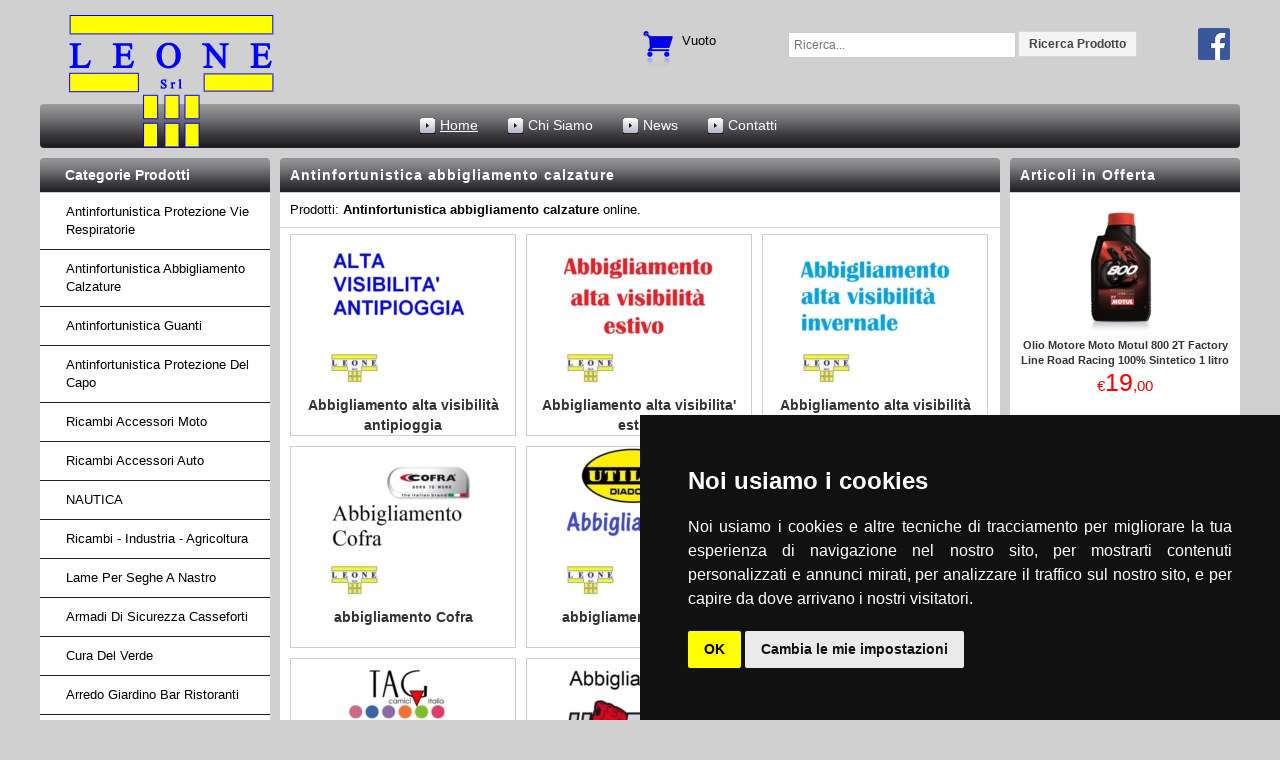

--- FILE ---
content_type: text/html
request_url: https://www.leonesrl.com/online/1/antinfortunistica-abbigliamento-calzature
body_size: 12330
content:

<!DOCTYPE html PUBLIC "-//W3C//DTD XHTML 1.0 Transitional//EN" "http://www.w3.org/TR/xhtml1/DTD/xhtml1-transitional.dtd">
<html xmlns="http://www.w3.org/1999/xhtml">
<head>

<title>Antinfortunistica abbigliamento calzature - Vendita Abbigliamento Antinfortunistica</title>
<meta http-equiv="Content-Type" content="text/html; charset=iso-8859-1" />
<meta name="description" content="Vendita Online Prodotti: Antinfortunistica abbigliamento calzature a prezzi bassi"/>
<meta name="keywords" content="Antinfortunistica abbigliamento calzature"/>
<meta name="author" content="Tredweb.com" />
<meta name="google-site-verification" content="Ld4sflD2SoObUUuCI1Sbwnq5L6nIIiGepzrDjUePp-g" />
<script type="text/javascript">
var gaJsHost = (("https:" == document.location.protocol) ? "https://ssl." : "http://www.");
document.write(unescape("%3Cscript src='" + gaJsHost + "google-analytics.com/ga.js' type='text/javascript'%3E%3C/script%3E"));
</script>
<script type="text/javascript">
try {
var pageTracker = _gat._getTracker("UA-59463351-1");
pageTracker._trackPageview();
} catch(err) {}</script><meta name="viewport" content="width=device-width">

<link rel="stylesheet" type="text/css" href="/css/reset.css" />
<link rel="shortcut icon" type="image/x-icon" href="/favicon.ico" />
<link rel="apple-touch-icon-precomposed" href="/images/touch-icon.png">
<link rel="apple-touch-icon-precomposed" sizes="72x72" href="/images/touch-icon@72x72.png">
<link rel="apple-touch-icon-precomposed" sizes="114x114" href="/images/touch-icon@114x114.png">
<link rel="apple-touch-icon-precomposed" sizes="144x144" href="/images/touch-icon@144x144.png">
<link rel="stylesheet" type="text/css" href="/css/iconize.css" />
<link rel="stylesheet" type="text/css" href="/css/shadowbox.css" />
<link rel="stylesheet" type="text/css" href="/css/nivo-slider.css" />
<link rel="stylesheet" type="text/css" href="/css/style.css" />
<link rel="stylesheet" type="text/css" href="/css/style_catalogo.css" />
<link rel="stylesheet" type="text/css" href="/css/style_carrello.css" />
<link rel="stylesheet" href="/css/nivo-slider.css" type="text/css" media="screen" />
<link rel="stylesheet" href="/css/font-awesome/css/font-awesome.min.css" />

<!--[if lte IE 7]><link rel="stylesheet" type="text/css" href="css/style_ie.css" /><![endif]-->

<!-- Start of Smartsupp Live Chat script -->
<script type="text/javascript">
var _smartsupp = _smartsupp || {};
_smartsupp.key = '7bb1be776e1cb67b5cba90641a8170902a0b8850';
window.smartsupp||(function(d) {
	var s,c,o=smartsupp=function(){ o._.push(arguments)};o._=[];
	s=d.getElementsByTagName('script')[0];c=d.createElement('script');
	c.type='text/javascript';c.charset='utf-8';c.async=true;
	c.src='//www.smartsuppchat.com/loader.js?';s.parentNode.insertBefore(c,s);
})(document);
</script>
<!-- Global site tag (gtag.js) - Google Analytics -->
<script>
window.dataLayer = window.dataLayer || [];
function gtag(){
dataLayer.push(arguments);
}
gtag('consent', 'default', {
'ad_storage': 'denied',
'ad_user_data': 'denied',
'ad_personalization': 'denied',
'analytics_storage': 'denied'
});
</script>
<script async src="https://www.googletagmanager.com/gtag/js?id=G-G01DCMGRKD"></script>
<script>
    window.dataLayer = window.dataLayer || [];
    function gtag() { dataLayer.push(arguments); }
    gtag('js', new Date());

    gtag('config', 'G-G01DCMGRKD');

</script>

<!-- Cookie Consent by TermsFeed https://www.TermsFeed.com -->
<script type="text/javascript" src="https://www.termsfeed.com/public/cookie-consent/4.1.0/cookie-consent.js" charset="UTF-8"></script>
<script type="text/javascript" charset="UTF-8">
document.addEventListener('DOMContentLoaded',
 function () {
cookieconsent.run({"notice_banner_type":"simple",
"consent_type":"implied","palette":"dark",
"language":"it",
"page_load_consent_levels":["strictly-necessary","functionality",
"tracking","targeting"],"notice_banner_reject_button_hide":false,
"preferences_center_close_button_hide":false,
"page_refresh_confirmation_buttons":false,
"callbacks": {
	"scripts_specific_loaded": (level) => {
		switch(level) {
			case 'targeting':
				gtag('consent', 'update', {
					'ad_storage': 'granted',
					'ad_user_data': 'granted',
					'ad_personalization': 'granted',
					'analytics_storage': 'granted'
				});
				break;
		}
	}
},
"callbacks_force": true,
"website_name":"leonesrl.com",
"website_privacy_policy_url":"https://www.leonesrl.com/privacy.asp?idpage=5&active=4&active2=5&Privacy"});
});
</script>


<noscript>Free cookie consent management tool by <a href="https://www.termsfeed.com/">TermsFeed</a></noscript>
<!-- End Cookie Consent by TermsFeed https://www.TermsFeed.com -->

<!-- Below is the link that users can use to open Preferences Center to change their preferences. Do not modify the ID parameter. Place it where appropriate, style it as needed. --><link rel="alternate" media="only screen and (max-width: 640px)" href="" />

 

<script src="/js/jquery-1.7.1.min.js" type="text/javascript"></script>
<link href="/css/skins/graphite.css" rel="stylesheet" type="text/css" />
<script type='text/javascript' src='/js/jquery.cookie.js'></script>
<script type='text/javascript' src='/js/jquery.hoverIntent.minified.js'></script>
<script type='text/javascript' src='/js/jquery.dcjqaccordion.2.7.min.js'></script>
<script type="text/javascript">
$(document).ready(function($){
					$('#accordion-1').dcAccordion({
						eventType: 'click',
						autoClose: true,
						saveState: true,
						disableLink: false,
						speed: 'slow',
						showCount: false,
						autoExpand: true,
						cookie	: 'dcjq-accordion-1',
						classExpand	 : 'dcjq-current-parent'
					});
});

</script>

<script src="/js/jquery.placeholder.js" type="text/javascript"></script>
<script type="text/javascript">
$(function() { $('input, textarea').placeholder();});
</script>


<script>(function(d, s, id) {
  var js, fjs = d.getElementsByTagName(s)[0];
  if (d.getElementById(id)) return;
  js = d.createElement(s); js.id = id;
  js.src = "//connect.facebook.net/it_IT/all.js#xfbml=1";
  fjs.parentNode.insertBefore(js, fjs);
}(document, 'script', 'facebook-jssdk'));</script>


<script type='text/javascript' src='/js/jquery.li-scroller.1.0.js'></script>
<script type="text/javascript">
    $(function(){
    $("ul#ticker01").liScroll({travelocity: 0.06});
    }); 
</script>


<link rel="stylesheet" type="text/css" href="/css/shadowbox.css"/>
<script type="text/javascript" src="/js/shadowbox.js"></script>

<script type="text/javascript">
Shadowbox.init({
    language:   "it",
    players:  ['img', 'html', 'iframe', 'qt', 'wmp', 'swf', 'flv']
});

function MessageAlert(){
    Shadowbox.open({
        player:     'iframe',
        content:    'testo.htm',
        width:      700,
        height:     400
	});
}
</script>

<script type="text/javascript"> 
 
 
$(function() {
	$("button[rel]").overlay();
});
</script>
</head>

<body>



<div class="box_top">
	<div class="logo"><a href="/"><img src="/images/leone-elettroforniture.png" width="310" height="140" alt="Vendita Abbigliamento Antinfortunistica" title="Vendita Abbigliamento Antinfortunistica" /></a></div>
    
    
    <div class="box_social_loghi">
        
            <a href="https://www.facebook.com/pages/Leone-Forniture/904730066222941?ref=hl">
                <img src="/images/facebook-50.png" style="width:32px;height:32px">
            </a>
        
    </div>
    
    

    <div class="box_ricerca">
    <form action="/articoli.asp?richiesta=ricerca"  name="ricerca" method="post" onsubmit="if (this.search.value==''){alert('Inserisci il nome del prodotto da cercare!!', 'Attenzione!!'); return false}">
    <div style="float:left; width:220px">
    <input class="formtext" type="text" name="testo" id="search"  placeholder="Ricerca..." /></div>
    <div style="float:left; margin-left:10px; margin-top:-11px">    
    <input  class="formbutton" type="submit" value="Ricerca Prodotto" /></div>
    </form>
    </div>
		<div class="box_carrello_top">

            <div class="left"><a href="/carrello.asp" title="Vai al tuo Carrello"><img src="/images/cart.png" alt="Vai al tuo Carrello" align="top" /></a></div>
            <div class="riassunto">
    <table border="0">
      <tr>
        <td rowspan="2">&nbsp;</td>
    
    <td rowspan="2"><div class="carrello_top">Vuoto</div></td>
    </tr>
    
    
    </table>
    </div>
    <div class="clear"></div>
    </div>


    <div class="clear"></div>
</div>
<div class="box_menu">
<div id="box_menu">
<ul id="menu">

<li class="menu_active"><a href="/">Home</a></li>
 

<li class="menu"><a href="/chi_siamo.asp?idpage=2&amp;active=2" title="Leone Srl">Chi Siamo</a></li>

<li class="menu"><a href="/blog.asp?idpage=12&amp;active=4" title="Notizie ed eventi">News</a></li>

<li class="menu"><a href="/contatti.asp?idpage=3&amp;active=3" title="Contatti">Contatti</a></li>


<!--
<li class="menu"><a href="condizioni_generali.asp?idpage=8&amp;active=8" title="Condizioni Generali">Termini &amp; Condizioni</a></li> -->


</ul>
<div class="clear"></div>

</div>
<div class="clear"></div>

    <div class="clear"></div>
</div>

<!-- ### Include ### -->
<div id="page_3_col">
    <div class="col1">
    

<div class="box_menu_verticale">
    <div class="titolo">Categorie Prodotti</div>
    <div class="clear"></div>
    
    <div class="graphite demo-container">
        <ul class="accordion" id="accordion-1">
    
   <li><a href="/online/23/antinfortunistica-protezione-vie-respiratorie" title="Antinfortunistica protezione vie respiratorie"  class="underline">Antinfortunistica protezione vie respiratorie</a></li>
        
   <li><a href="/online/1/antinfortunistica-abbigliamento-calzature" title="Antinfortunistica abbigliamento calzature"  class="underline">Antinfortunistica abbigliamento calzature</a></li>
        
   <li><a href="/online/22/antinfortunistica-guanti" title="Antinfortunistica Guanti"  class="underline">Antinfortunistica Guanti</a></li>
        

   <li><a href="/vendita/24/0/antinfortunistica-protezione-del-capo/acquisto" title="Antinfortunistica protezione del capo"  class="underline">Antinfortunistica protezione del capo</a></li>
   
   <li><a href="/online/4/ricambi-accessori-moto" title="ricambi accessori moto"  class="underline">ricambi accessori moto</a></li>
        
   <li><a href="/online/5/ricambi-accessori-auto" title="ricambi accessori auto"  class="underline">ricambi accessori auto</a></li>
        
   <li><a href="/online/12/nautica" title="NAUTICA"  class="underline">NAUTICA</a></li>
        
   <li><a href="/online/7/ricambi---industria---agricoltura" title="ricambi - industria - agricoltura"  class="underline">ricambi - industria - agricoltura</a></li>
        
   <li><a href="/online/6/lame-per-seghe-a-nastro" title="lame per seghe a nastro"  class="underline">lame per seghe a nastro</a></li>
        
   <li><a href="/online/8/armadi-di-sicurezza-casseforti" title="armadi di sicurezza casseforti"  class="underline">armadi di sicurezza casseforti</a></li>
        
   <li><a href="/online/10/cura-del-verde" title="cura del verde"  class="underline">cura del verde</a></li>
        
   <li><a href="/online/11/arredo-giardino-bar-ristoranti" title="arredo giardino bar ristoranti"  class="underline">arredo giardino bar ristoranti</a></li>
        
   <li><a href="/online/14/casalinghi-elettrodomestici" title="Casalinghi Elettrodomestici"  class="underline">Casalinghi Elettrodomestici</a></li>
        
   <li><a href="/online/15/prodotti-per-animali-" title="Prodotti per Animali "  class="underline">Prodotti per Animali </a></li>
        
   <li><a href="/online/13/ferramenta---fai-da-te---brico" title="Ferramenta - fai da te - brico"  class="underline">Ferramenta - fai da te - brico</a></li>
        
   <li><a href="/online/9/stufe-camini-e-riscaldamento" title="Stufe Camini e Riscaldamento"  class="underline">Stufe Camini e Riscaldamento</a></li>
        
   <li><a href="/online/16/modellismo-fotografia" title="Modellismo fotografia"  class="underline">Modellismo fotografia</a></li>
        
   <li><a href="/online/2/elettroutensili-e-macchine" title="Elettroutensili e macchine"  class="underline">Elettroutensili e macchine</a></li>
        
   <li><a href="/online/21/gas-refrigeranti" title="GAS REFRIGERANTI"  class="underline">GAS REFRIGERANTI</a></li>
        
   <li><a href="/online/3/utensili---accessori" title="Utensili - accessori"  class="underline">Utensili - accessori</a></li>
        
    </ul>
   </div> 
    

</div>

<div class="logo_paypal">
<!-- PayPal Logo --><table border="0" cellpadding="10" cellspacing="0" align="center"><tr><td align="center"></td></tr><tr><td align="center"><a href="#" title="Come funziona PayPal" onclick="javascript:window.open('https://www.paypal.com/it/webapps/mpp/paypal-popup','WIPaypal','toolbar=no, location=no, directories=no, status=no, menubar=no, scrollbars=yes, resizable=yes, width=700, height=600');"><img src="https://www.paypalobjects.com/webstatic/mktg/logo-center/logo_paypal_sicuro.png" border="0" alt="Sicuro con PayPal" /></a><div style="text-align:center"><a href="httpss://www.paypal.com/it/webapps/mpp/paypal-popup"><font size="2" face="Arial" color="#0079CD"><b>Come funziona PayPal</b></font></a></div></td></tr></table><!-- PayPal Logo -->
</div>


<div class="logo_paypal"><img src="/images/immagine-sito-sicuro.png" border="0" alt="Contrassegno Gratuito" /></div>
<div class="logo_paypal">
<div style="float:left"><a href="https://www.trovaprezzi.it" title="Presente su TrovaPrezzi" target="_blank"><img src="https://img.trovaprezzi.it/buttons/recommendedby/80x40_v5_t.gif" style="border:0px" alt="Presente su TrovaPrezzi"></a> </div>
<div style="float:left;background:#fff;width:80px;height:40px;"><a href="https://www.shoppydoo.it/" title="Presente su ShoppyDoo" target="_blank"><img src="https://www.shoppydoo.it/static/v151/images/shoppydoo.png" style="border:0px;width:100%;margin-top:10px" alt="Presente su ShoppyDoo"></a></div>
<div class="clear"></div>
<a href="https://www.shopmania.it/" title="Visita Leonesrl.com su ShopMania" onclick="target='_blank'; window.open('https://www.shopmania.it/site/leonesrl.com'); return false;" onkeypress="target='_blank'"><img src="https://www.shopmania.it/img/badge/it/16.png?m=471757699" style="border: 0;" alt="Visita Leonesrl.com su ShopMania" /></a>
 </div>




<div class="box_facebook">
<div class="fb-like-box" data-href="https://www.facebook.com/pages/Leone-Forniture/904730066222941?ref=hl" data-width="231" data-height="340" data-show-faces="true" data-stream="false" data-header="true"></div>
</div>

    </div>
    
    <div class="col2">
        <div class="box_contenuti">
            <h1>Antinfortunistica abbigliamento calzature</h1>
            
            <div class="corpo_small">
            <!--<p>Antinfortunistica abbigliamento calzature</p><br />-->
			<p>Prodotti: <strong>Antinfortunistica abbigliamento calzature</strong> online.</p>
            </div>
            
            <div class="corpo_small">
        	

<div class="lista_sottocategorie" >
<!--immagine -->
<div class="immagine">
    	<a href="/vendita/1/75/antinfortunistica-abbigliamento-calzature/abbigliamento-alta-visibilita-antipioggia" title="Antinfortunistica abbigliamento calzature | Abbigliamento alta visibilità antipioggia"><img src="https://www.leonesrl.com/wbresize.aspx?f=public/sottocategorie/abbigliamento alta visibilita antipioggia.jpg&amp;h=150&amp;w=200&amp;c=100" alt=" | Antinfortunistica abbigliamento calzature | Abbigliamento alta visibilità antipioggia" /></a>
</div>

<!--titolo -->
<div class="titolo">
<a href="/vendita/1/75/antinfortunistica-abbigliamento-calzature/abbigliamento-alta-visibilita-antipioggia" title="Antinfortunistica abbigliamento calzature | Abbigliamento alta visibilità antipioggia">Abbigliamento alta visibilità antipioggia</a>
</div>


</div>


<div class="lista_sottocategorie" >
<!--immagine -->
<div class="immagine">
    	<a href="/vendita/1/83/antinfortunistica-abbigliamento-calzature/abbigliamento-alta-visibilita-estivo" title="Antinfortunistica abbigliamento calzature | Abbigliamento alta visibilita' estivo"><img src="https://www.leonesrl.com/wbresize.aspx?f=public/sottocategorie/abbigliamento alta visibilita estivo.jpg&amp;h=150&amp;w=200&amp;c=100" alt=" | Antinfortunistica abbigliamento calzature | Abbigliamento alta visibilita' estivo" /></a>
</div>

<!--titolo -->
<div class="titolo">
<a href="/vendita/1/83/antinfortunistica-abbigliamento-calzature/abbigliamento-alta-visibilita-estivo" title="Antinfortunistica abbigliamento calzature | Abbigliamento alta visibilita' estivo">Abbigliamento alta visibilita' estivo</a>
</div>


</div>


<div class="lista_sottocategorie"  style="margin-right:0" >
<!--immagine -->
<div class="immagine">
    	<a href="/vendita/1/84/antinfortunistica-abbigliamento-calzature/abbigliamento-alta-visibilita-invernale" title="Antinfortunistica abbigliamento calzature | Abbigliamento alta visibilità invernale"><img src="https://www.leonesrl.com/wbresize.aspx?f=public/sottocategorie/abbigliamento alta visibilita invernale.jpg&amp;h=150&amp;w=200&amp;c=100" alt=" | Antinfortunistica abbigliamento calzature | Abbigliamento alta visibilità invernale" /></a>
</div>

<!--titolo -->
<div class="titolo">
<a href="/vendita/1/84/antinfortunistica-abbigliamento-calzature/abbigliamento-alta-visibilita-invernale" title="Antinfortunistica abbigliamento calzature | Abbigliamento alta visibilità invernale">Abbigliamento alta visibilità invernale</a>
</div>


</div>


<div class="lista_sottocategorie" >
<!--immagine -->
<div class="immagine">
    	<a href="/vendita/1/85/antinfortunistica-abbigliamento-calzature/abbigliamento-cofra" title="Antinfortunistica abbigliamento calzature | abbigliamento Cofra"><img src="https://www.leonesrl.com/wbresize.aspx?f=public/sottocategorie/abbigliamento cofra.jpg&amp;h=150&amp;w=200&amp;c=100" alt=" | Antinfortunistica abbigliamento calzature | abbigliamento Cofra" /></a>
</div>

<!--titolo -->
<div class="titolo">
<a href="/vendita/1/85/antinfortunistica-abbigliamento-calzature/abbigliamento-cofra" title="Antinfortunistica abbigliamento calzature | abbigliamento Cofra">abbigliamento Cofra</a>
</div>


</div>


<div class="lista_sottocategorie" >
<!--immagine -->
<div class="immagine">
    	<a href="/vendita/1/32/antinfortunistica-abbigliamento-calzature/abbigliamento-diadora" title="Antinfortunistica abbigliamento calzature | abbigliamento Diadora"><img src="https://www.leonesrl.com/wbresize.aspx?f=public/sottocategorie/abbigliamento.jpg&amp;h=150&amp;w=200&amp;c=100" alt=" | Antinfortunistica abbigliamento calzature | abbigliamento Diadora" /></a>
</div>

<!--titolo -->
<div class="titolo">
<a href="/vendita/1/32/antinfortunistica-abbigliamento-calzature/abbigliamento-diadora" title="Antinfortunistica abbigliamento calzature | abbigliamento Diadora">abbigliamento Diadora</a>
</div>


</div>


<div class="lista_sottocategorie"  style="margin-right:0" >
<!--immagine -->
<div class="immagine">
    	<a href="/vendita/1/64/antinfortunistica-abbigliamento-calzature/abbigliamento-pantaloni-u-power" title="Antinfortunistica abbigliamento calzature | Abbigliamento Pantaloni U-power"><img src="https://www.leonesrl.com/wbresize.aspx?f=public/sottocategorie/antinfortunistica pantaloni u-power.jpg&amp;h=150&amp;w=200&amp;c=100" alt=" | Antinfortunistica abbigliamento calzature | Abbigliamento Pantaloni U-power" /></a>
</div>

<!--titolo -->
<div class="titolo">
<a href="/vendita/1/64/antinfortunistica-abbigliamento-calzature/abbigliamento-pantaloni-u-power" title="Antinfortunistica abbigliamento calzature | Abbigliamento Pantaloni U-power">Abbigliamento Pantaloni U-power</a>
</div>


</div>


<div class="lista_sottocategorie" >
<!--immagine -->
<div class="immagine">
    	<a href="/vendita/1/71/antinfortunistica-abbigliamento-calzature/abbigliamento-sanitario" title="Antinfortunistica abbigliamento calzature | Abbigliamento Sanitario"><img src="https://www.leonesrl.com/wbresize.aspx?f=public/sottocategorie/abbigliamento sanitario.jpg&amp;h=150&amp;w=200&amp;c=100" alt=" | Antinfortunistica abbigliamento calzature | Abbigliamento Sanitario" /></a>
</div>

<!--titolo -->
<div class="titolo">
<a href="/vendita/1/71/antinfortunistica-abbigliamento-calzature/abbigliamento-sanitario" title="Antinfortunistica abbigliamento calzature | Abbigliamento Sanitario">Abbigliamento Sanitario</a>
</div>


</div>


<div class="lista_sottocategorie" >
<!--immagine -->
<div class="immagine">
    	<a href="/vendita/1/1085/antinfortunistica-abbigliamento-calzature/abbigliamento-u-power" title="Antinfortunistica abbigliamento calzature | abbigliamento U-power"><img src="https://www.leonesrl.com/wbresize.aspx?f=public/sottocategorie/abbigliamento upower.jpg&amp;h=150&amp;w=200&amp;c=100" alt=" | Antinfortunistica abbigliamento calzature | abbigliamento U-power" /></a>
</div>

<!--titolo -->
<div class="titolo">
<a href="/vendita/1/1085/antinfortunistica-abbigliamento-calzature/abbigliamento-u-power" title="Antinfortunistica abbigliamento calzature | abbigliamento U-power">abbigliamento U-power</a>
</div>


</div>


<div class="lista_sottocategorie"  style="margin-right:0" >
<!--immagine -->
<div class="immagine">
    	<a href="/vendita/1/76/antinfortunistica-abbigliamento-calzature/accessori" title="Antinfortunistica abbigliamento calzature | Accessori"><img src="https://www.leonesrl.com/wbresize.aspx?f=public/sottocategorie/accessori_2.jpg&amp;h=150&amp;w=200&amp;c=100" alt=" | Antinfortunistica abbigliamento calzature | Accessori" /></a>
</div>

<!--titolo -->
<div class="titolo">
<a href="/vendita/1/76/antinfortunistica-abbigliamento-calzature/accessori" title="Antinfortunistica abbigliamento calzature | Accessori">Accessori</a>
</div>


</div>


<div class="lista_sottocategorie" >
<!--immagine -->
<div class="immagine">
    	<a href="/vendita/1/38/antinfortunistica-abbigliamento-calzature/accessori-diadora" title="Antinfortunistica abbigliamento calzature | accessori Diadora"><img src="https://www.leonesrl.com/wbresize.aspx?f=public/sottocategorie/accessori.jpg&amp;h=150&amp;w=200&amp;c=100" alt=" | Antinfortunistica abbigliamento calzature | accessori Diadora" /></a>
</div>

<!--titolo -->
<div class="titolo">
<a href="/vendita/1/38/antinfortunistica-abbigliamento-calzature/accessori-diadora" title="Antinfortunistica abbigliamento calzature | accessori Diadora">accessori Diadora</a>
</div>


</div>


<div class="lista_sottocategorie" >
<!--immagine -->
<div class="immagine">
    	<a href="/vendita/1/24/antinfortunistica-abbigliamento-calzature/antinfortunistica-abbigliamento" title="Antinfortunistica abbigliamento calzature | antinfortunistica abbigliamento"><img src="https://www.leonesrl.com/wbresize.aspx?f=public/sottocategorie/abbigliamento lavoro_2.jpg&amp;h=150&amp;w=200&amp;c=100" alt=" | Antinfortunistica abbigliamento calzature | antinfortunistica abbigliamento" /></a>
</div>

<!--titolo -->
<div class="titolo">
<a href="/vendita/1/24/antinfortunistica-abbigliamento-calzature/antinfortunistica-abbigliamento" title="Antinfortunistica abbigliamento calzature | antinfortunistica abbigliamento">antinfortunistica abbigliamento</a>
</div>


</div>


<div class="lista_sottocategorie"  style="margin-right:0" >
<!--immagine -->
<div class="immagine">
    	<a href="/vendita/1/48/antinfortunistica-abbigliamento-calzature/calzature-antinfortunistiche" title="Antinfortunistica abbigliamento calzature | calzature antinfortunistiche"><img src="https://www.leonesrl.com/wbresize.aspx?f=public/sottocategorie/calzature antinfort.jpg&amp;h=150&amp;w=200&amp;c=100" alt=" | Antinfortunistica abbigliamento calzature | calzature antinfortunistiche" /></a>
</div>

<!--titolo -->
<div class="titolo">
<a href="/vendita/1/48/antinfortunistica-abbigliamento-calzature/calzature-antinfortunistiche" title="Antinfortunistica abbigliamento calzature | calzature antinfortunistiche">calzature antinfortunistiche</a>
</div>


</div>


<div class="lista_sottocategorie" >
<!--immagine -->
<div class="immagine">
    	<a href="/vendita/1/2085/antinfortunistica-abbigliamento-calzature/calzature-base" title="Antinfortunistica abbigliamento calzature | Calzature BASE"><img src="https://www.leonesrl.com/wbresize.aspx?f=public/sottocategorie/calzature base.jpg&amp;h=150&amp;w=200&amp;c=100" alt=" | Antinfortunistica abbigliamento calzature | Calzature BASE" /></a>
</div>

<!--titolo -->
<div class="titolo">
<a href="/vendita/1/2085/antinfortunistica-abbigliamento-calzature/calzature-base" title="Antinfortunistica abbigliamento calzature | Calzature BASE">Calzature BASE</a>
</div>


</div>


<div class="lista_sottocategorie" >
<!--immagine -->
<div class="immagine">
    	<a href="/vendita/1/77/antinfortunistica-abbigliamento-calzature/calzature-cofra" title="Antinfortunistica abbigliamento calzature | CALZATURE COFRA"><img src="https://www.leonesrl.com/wbresize.aspx?f=public/sottocategorie/calzature cofra.jpg&amp;h=150&amp;w=200&amp;c=100" alt=" | Antinfortunistica abbigliamento calzature | CALZATURE COFRA" /></a>
</div>

<!--titolo -->
<div class="titolo">
<a href="/vendita/1/77/antinfortunistica-abbigliamento-calzature/calzature-cofra" title="Antinfortunistica abbigliamento calzature | CALZATURE COFRA">CALZATURE COFRA</a>
</div>


</div>


<div class="lista_sottocategorie"  style="margin-right:0" >
<!--immagine -->
<div class="immagine">
    	<a href="/vendita/1/1/antinfortunistica-abbigliamento-calzature/calzature-diadora-" title="Antinfortunistica abbigliamento calzature | calzature diadora "><img src="https://www.leonesrl.com/wbresize.aspx?f=public/sottocategorie/calzature_0.jpg&amp;h=150&amp;w=200&amp;c=100" alt=" | Antinfortunistica abbigliamento calzature | calzature diadora " /></a>
</div>

<!--titolo -->
<div class="titolo">
<a href="/vendita/1/1/antinfortunistica-abbigliamento-calzature/calzature-diadora-" title="Antinfortunistica abbigliamento calzature | calzature diadora ">calzature diadora </a>
</div>


</div>


<div class="lista_sottocategorie" >
<!--immagine -->
<div class="immagine">
    	<a href="/vendita/1/1086/antinfortunistica-abbigliamento-calzature/calzature-dunlop" title="Antinfortunistica abbigliamento calzature | Calzature Dunlop"><img src="https://www.leonesrl.com/wbresize.aspx?f=public/sottocategorie/calzature dunlop.jpg&amp;h=150&amp;w=200&amp;c=100" alt=" | Antinfortunistica abbigliamento calzature | Calzature Dunlop" /></a>
</div>

<!--titolo -->
<div class="titolo">
<a href="/vendita/1/1086/antinfortunistica-abbigliamento-calzature/calzature-dunlop" title="Antinfortunistica abbigliamento calzature | Calzature Dunlop">Calzature Dunlop</a>
</div>


</div>


<div class="lista_sottocategorie" >
<!--immagine -->
<div class="immagine">
    	<a href="/vendita/1/2087/antinfortunistica-abbigliamento-calzature/calzature-grisport" title="Antinfortunistica abbigliamento calzature | Calzature GRISPORT"><img src="https://www.leonesrl.com/wbresize.aspx?f=public/sottocategorie/logo_grisport-bandiera.png&amp;h=150&amp;w=200&amp;c=100" alt=" | Antinfortunistica abbigliamento calzature | Calzature GRISPORT" /></a>
</div>

<!--titolo -->
<div class="titolo">
<a href="/vendita/1/2087/antinfortunistica-abbigliamento-calzature/calzature-grisport" title="Antinfortunistica abbigliamento calzature | Calzature GRISPORT">Calzature GRISPORT</a>
</div>


</div>


<div class="lista_sottocategorie"  style="margin-right:0" >
<!--immagine -->
<div class="immagine">
    	<a href="/vendita/1/33/antinfortunistica-abbigliamento-calzature/calzature-lotto-works" title="Antinfortunistica abbigliamento calzature | Calzature Lotto Works"><img src="https://www.leonesrl.com/wbresize.aspx?f=public/sottocategorie/calzature lotto.jpg&amp;h=150&amp;w=200&amp;c=100" alt=" | Antinfortunistica abbigliamento calzature | Calzature Lotto Works" /></a>
</div>

<!--titolo -->
<div class="titolo">
<a href="/vendita/1/33/antinfortunistica-abbigliamento-calzature/calzature-lotto-works" title="Antinfortunistica abbigliamento calzature | Calzature Lotto Works">Calzature Lotto Works</a>
</div>


</div>


<div class="lista_sottocategorie" >
<!--immagine -->
<div class="immagine">
    	<a href="/vendita/1/43/antinfortunistica-abbigliamento-calzature/calzature-u-power" title="Antinfortunistica abbigliamento calzature | Calzature U-Power"><img src="https://www.leonesrl.com/wbresize.aspx?f=public/sottocategorie/calzature u power.jpg&amp;h=150&amp;w=200&amp;c=100" alt=" | Antinfortunistica abbigliamento calzature | Calzature U-Power" /></a>
</div>

<!--titolo -->
<div class="titolo">
<a href="/vendita/1/43/antinfortunistica-abbigliamento-calzature/calzature-u-power" title="Antinfortunistica abbigliamento calzature | Calzature U-Power">Calzature U-Power</a>
</div>


</div>


<div class="lista_sottocategorie" >
<!--immagine -->
<div class="immagine">
    	<a href="/vendita/1/65/antinfortunistica-abbigliamento-calzature/guanti-criogenici-per-azoto-liquido-e-altri-gas" title="Antinfortunistica abbigliamento calzature | Guanti criogenici per azoto liquido e altri gas"><img src="https://www.leonesrl.com/wbresize.aspx?f=public/sottocategorie/accessori_1.jpg&amp;h=150&amp;w=200&amp;c=100" alt=" | Antinfortunistica abbigliamento calzature | Guanti criogenici per azoto liquido e altri gas" /></a>
</div>

<!--titolo -->
<div class="titolo">
<a href="/vendita/1/65/antinfortunistica-abbigliamento-calzature/guanti-criogenici-per-azoto-liquido-e-altri-gas" title="Antinfortunistica abbigliamento calzature | Guanti criogenici per azoto liquido e altri gas">Guanti criogenici per azoto liquido e altri gas</a>
</div>


</div>

            
            <div class="clear"></div>
            
            </div>
            
            

            
        </div>
    </div>

	<div class="col3">
	

<div class="box_contenuti">
        <div class="titolo_area">Articoli in Offerta</div>
        <div class="corpo_small">
	
    
    
<div class="articoli_associati">   
    	
 
 <!--immagine -->
<div class="immagine">



<a href="/prezzo/171/ricambi-accessori-moto/lubrificanti-moto-filtri/olio-motore-moto-motul-800-2t-factory-line-road-racing-100percento-sintetico-1-litro" title="Olio Motore Moto Motul 800 2T Factory Line Road Racing 100% Sintetico 1 litro"><img src="/wbresize.aspx?f=public/articoli/3d_bidon_mutul_1l_800_2t_road_racing.jpg&amp;h=134&amp;w=176&amp;c=100" alt="Olio Motore Moto Motul 800 2T Factory Line Road Racing 100% Sintetico 1 litro" title="Olio Motore Moto Motul 800 2T Factory Line Road Racing 100% Sintetico 1 litro" /></a>
</div>

<!--titolo -->
<div class="titolo">        
<a href="/prezzo/171/ricambi-accessori-moto/lubrificanti-moto-filtri/olio-motore-moto-motul-800-2t-factory-line-road-racing-100percento-sintetico-1-litro" title="Olio Motore Moto Motul 800 2T Factory Line Road Racing 100% Sintetico 1 litro">Olio Motore Moto Motul 800 2T Factory Line Road Racing 100% Sintetico 1 litro</a>
</div>


<!--prezzo -->
<div class="prezzo">

        <span class="prezzo_small">&euro;</span><span class="prezzo_big">19</span><span class="prezzo_small">,00</span>
        
</div>


<!--collegamenti -->

<div class="collegamenti">

<form name="acquista" action="/add_cart.asp?id_articolo=171" style="float:left; margin-right:10px; font-size:11px">
<input type="submit" value="Acquista Ora" class="formbutton_acquista"/>
<input type="hidden" name="id_articolo" value="171" />
</form>

<form name="dettagli" action="/prezzo/171/ricambi-accessori-moto/lubrificanti-moto-filtri/olio-motore-moto-motul-800-2t-factory-line-road-racing-100percento-sintetico-1-litro" style="float:left; margin-right:10px; font-size:11px">
<input type="submit" value="Dettagli" class="formbutton"/>
</form>
 

<div class="clear"></div>
</div>

</div>  
  
	
    
<div class="articoli_associati">   
    	
 
 <!--immagine -->
<div class="immagine">



<a href="/prezzo/1529/antinfortunistica-abbigliamento-calzature/abbigliamento-diadora/giubbino-da-lavoro-realizzato-con-tessuto-puro-cotone-sanforizzato-super-blu-" title="Giubbino da lavoro realizzato con tessuto puro cotone sanforizzato SUPER BLU "><img src="/wbresize.aspx?f=public/articoli/435250.jpg&amp;h=134&amp;w=176&amp;c=100" alt="Giubbino da lavoro realizzato con tessuto puro cotone sanforizzato SUPER BLU " title="Giubbino da lavoro realizzato con tessuto puro cotone sanforizzato SUPER BLU " /></a>
</div>

<!--titolo -->
<div class="titolo">        
<a href="/prezzo/1529/antinfortunistica-abbigliamento-calzature/abbigliamento-diadora/giubbino-da-lavoro-realizzato-con-tessuto-puro-cotone-sanforizzato-super-blu-" title="Giubbino da lavoro realizzato con tessuto puro cotone sanforizzato SUPER BLU ">Giubbino da lavoro realizzato con tessuto puro cotone sanforizzato SUPER BLU </a>
</div>


<!--prezzo -->
<div class="prezzo">

        <span class="prezzo_small">&euro;</span><span class="prezzo_big">14</span><span class="prezzo_small">,76</span>
        
</div>


<!--collegamenti -->

<div class="collegamenti">

<form name="acquista" action="/add_cart.asp?id_articolo=1529" style="float:left; margin-right:10px; font-size:11px">
<input type="submit" value="Acquista Ora" class="formbutton_acquista"/>
<input type="hidden" name="id_articolo" value="1529" />
</form>

<form name="dettagli" action="/prezzo/1529/antinfortunistica-abbigliamento-calzature/abbigliamento-diadora/giubbino-da-lavoro-realizzato-con-tessuto-puro-cotone-sanforizzato-super-blu-" style="float:left; margin-right:10px; font-size:11px">
<input type="submit" value="Dettagli" class="formbutton"/>
</form>
 

<div class="clear"></div>
</div>

</div>  
  
	
    
<div class="articoli_associati">   
    	
 
 <!--immagine -->
<div class="immagine">



<a href="/prezzo/1270/modellismo-fotografia/droni-ed-accessori-fotografia/-monitor-feelworld-fw-759-7-per-ronin-e-ronin-m-con-supporto" title=" Monitor FeelWorld FW-759 7" per Ronin e Ronin-M con Supporto"><img src="/wbresize.aspx?f=public/articoli/monitor-feelworld-fw-759-7-per-ronin-e-ronin-m-con-supporto-elite-consulting.jpg&amp;h=134&amp;w=176&amp;c=100" alt=" Monitor FeelWorld FW-759 7" per Ronin e Ronin-M con Supporto" title=" Monitor FeelWorld FW-759 7" per Ronin e Ronin-M con Supporto" /></a>
</div>

<!--titolo -->
<div class="titolo">        
<a href="/prezzo/1270/modellismo-fotografia/droni-ed-accessori-fotografia/-monitor-feelworld-fw-759-7-per-ronin-e-ronin-m-con-supporto" title=" Monitor FeelWorld FW-759 7" per Ronin e Ronin-M con Supporto"> Monitor FeelWorld FW-759 7" per Ronin e Ronin-M con Supporto</a>
</div>


<!--prezzo -->
<div class="prezzo">

        <span class="prezzo_small">&euro;</span><span class="prezzo_big">159</span><span class="prezzo_small">,00</span>
        
</div>


<!--collegamenti -->

<div class="collegamenti">


<form name="dettagli" action="/prezzo/1270/modellismo-fotografia/droni-ed-accessori-fotografia/-monitor-feelworld-fw-759-7-per-ronin-e-ronin-m-con-supporto" style="float:left; margin-right:10px; font-size:11px">
<input type="submit" value="Dettagli" class="formbutton"/>
</form>


<div class="clear"></div>
</div>

</div>  
  
	
    
<div class="articoli_associati">   
    	
 
 <!--immagine -->
<div class="immagine">


<div class="lista_articoli_sconto">
-24%
</div>


<a href="/prezzo/5570/antinfortunistica-abbigliamento-calzature/calzature-cofra/scarpe-antinfortunistiche-cofra-linea-hiker-modello-snout-s3-src-pelle-stampata-idrorepellente-22030-000" title="Scarpe Antinfortunistiche COFRA linea HIKER modello SNOUT S3 SRC pelle stampata idrorepellente 22030-000"><img src="/wbresize.aspx?f=public/articoli/snout s3 src.jpg&amp;h=134&amp;w=176&amp;c=100" alt="Scarpe Antinfortunistiche COFRA linea HIKER modello SNOUT S3 SRC pelle stampata idrorepellente 22030-000" title="Scarpe Antinfortunistiche COFRA linea HIKER modello SNOUT S3 SRC pelle stampata idrorepellente 22030-000" /></a>
</div>

<!--titolo -->
<div class="titolo">        
<a href="/prezzo/5570/antinfortunistica-abbigliamento-calzature/calzature-cofra/scarpe-antinfortunistiche-cofra-linea-hiker-modello-snout-s3-src-pelle-stampata-idrorepellente-22030-000" title="Scarpe Antinfortunistiche COFRA linea HIKER modello SNOUT S3 SRC pelle stampata idrorepellente 22030-000">Scarpe Antinfortunistiche COFRA linea HIKER modello SNOUT S3 SRC pelle stampata idrorepellente 22030-000</a>
</div>


<!--prezzo -->
<div class="prezzo">

        
        <span class="prezzo_small">&euro;</span><span class="prezzo_big">30</span><span class="prezzo_small">,80</span>&nbsp;&nbsp;&nbsp;
        
<span class="prezzo_barrato">&euro; 40,55</span>
        
</div>


<!--collegamenti -->

<div class="collegamenti">

<form name="acquista" action="/add_cart.asp?id_articolo=5570" style="float:left; margin-right:10px; font-size:11px">
<input type="submit" value="Acquista Ora" class="formbutton_acquista"/>
<input type="hidden" name="id_articolo" value="5570" />
</form>

<form name="dettagli" action="/prezzo/5570/antinfortunistica-abbigliamento-calzature/calzature-cofra/scarpe-antinfortunistiche-cofra-linea-hiker-modello-snout-s3-src-pelle-stampata-idrorepellente-22030-000" style="float:left; margin-right:10px; font-size:11px">
<input type="submit" value="Dettagli" class="formbutton"/>
</form>
 

<div class="clear"></div>
</div>

</div>  
  
	
    
<div class="articoli_associati">   
    	
 
 <!--immagine -->
<div class="immagine">


<div class="lista_articoli_sconto">
-24%
</div>


<a href="/prezzo/5403/antinfortunistica-abbigliamento-calzature/calzature-cofra/scarpe-antinfortunistiche-cofra-linea-aggressive-modello-genghis-s3-src-pelle-fiore-idrorepellente-17010-000" title="Scarpe Antinfortunistiche COFRA linea AGGRESSIVE modello GENGHIS S3 SRC pelle fiore idrorepellente 17010-000"><img src="/wbresize.aspx?f=public/articoli/genghis s3 src.jpg&amp;h=134&amp;w=176&amp;c=100" alt="Scarpe Antinfortunistiche COFRA linea AGGRESSIVE modello GENGHIS S3 SRC pelle fiore idrorepellente 17010-000" title="Scarpe Antinfortunistiche COFRA linea AGGRESSIVE modello GENGHIS S3 SRC pelle fiore idrorepellente 17010-000" /></a>
</div>

<!--titolo -->
<div class="titolo">        
<a href="/prezzo/5403/antinfortunistica-abbigliamento-calzature/calzature-cofra/scarpe-antinfortunistiche-cofra-linea-aggressive-modello-genghis-s3-src-pelle-fiore-idrorepellente-17010-000" title="Scarpe Antinfortunistiche COFRA linea AGGRESSIVE modello GENGHIS S3 SRC pelle fiore idrorepellente 17010-000">Scarpe Antinfortunistiche COFRA linea AGGRESSIVE modello GENGHIS S3 SRC pelle fiore idrorepellente 17010-000</a>
</div>


<!--prezzo -->
<div class="prezzo">

        
        <span class="prezzo_small">&euro;</span><span class="prezzo_big">75</span><span class="prezzo_small">,30</span>&nbsp;&nbsp;&nbsp;
        
<span class="prezzo_barrato">&euro; 99,14</span>
        
</div>


<!--collegamenti -->

<div class="collegamenti">

<form name="acquista" action="/add_cart.asp?id_articolo=5403" style="float:left; margin-right:10px; font-size:11px">
<input type="submit" value="Acquista Ora" class="formbutton_acquista"/>
<input type="hidden" name="id_articolo" value="5403" />
</form>

<form name="dettagli" action="/prezzo/5403/antinfortunistica-abbigliamento-calzature/calzature-cofra/scarpe-antinfortunistiche-cofra-linea-aggressive-modello-genghis-s3-src-pelle-fiore-idrorepellente-17010-000" style="float:left; margin-right:10px; font-size:11px">
<input type="submit" value="Dettagli" class="formbutton"/>
</form>
 

<div class="clear"></div>
</div>

</div>  
  
	
    
<div class="articoli_associati">   
    	
 
 <!--immagine -->
<div class="immagine">



<a href="/prezzo/377/cura-del-verde/giardinaggio-agricoltura/tubo-giardinaggio-irrigazione-garden-flex-34-diametro-mm-19-x-metri-50" title="TUBO GIARDINAGGIO IRRIGAZIONE GARDEN FLEX 3/4 diametro mm 19 x metri 50"><img src="/wbresize.aspx?f=public/articoli/510madlokll_1.jpg&amp;h=134&amp;w=176&amp;c=100" alt="TUBO GIARDINAGGIO IRRIGAZIONE GARDEN FLEX 3/4 diametro mm 19 x metri 50" title="TUBO GIARDINAGGIO IRRIGAZIONE GARDEN FLEX 3/4 diametro mm 19 x metri 50" /></a>
</div>

<!--titolo -->
<div class="titolo">        
<a href="/prezzo/377/cura-del-verde/giardinaggio-agricoltura/tubo-giardinaggio-irrigazione-garden-flex-34-diametro-mm-19-x-metri-50" title="TUBO GIARDINAGGIO IRRIGAZIONE GARDEN FLEX 3/4 diametro mm 19 x metri 50">TUBO GIARDINAGGIO IRRIGAZIONE GARDEN FLEX 3/4 diametro mm 19 x metri 50</a>
</div>


<!--prezzo -->
<div class="prezzo">

        <span class="prezzo_small">&euro;</span><span class="prezzo_big">56</span><span class="prezzo_small">,30</span>
        
</div>


<!--collegamenti -->

<div class="collegamenti">

<form name="acquista" action="/add_cart.asp?id_articolo=377" style="float:left; margin-right:10px; font-size:11px">
<input type="submit" value="Acquista Ora" class="formbutton_acquista"/>
<input type="hidden" name="id_articolo" value="377" />
</form>

<form name="dettagli" action="/prezzo/377/cura-del-verde/giardinaggio-agricoltura/tubo-giardinaggio-irrigazione-garden-flex-34-diametro-mm-19-x-metri-50" style="float:left; margin-right:10px; font-size:11px">
<input type="submit" value="Dettagli" class="formbutton"/>
</form>
 

<div class="clear"></div>
</div>

</div>  
  
	
            </div>
        </div>
    

    </div>

    <div class="clear"></div>

</div>
<!-- ### Fine Include ### -->

<div class="box_footer">
    <div class="col2">
        <ul>
            <li><strong>E-commerce</strong></li>
            <li><a href="/condizioni_generali.asp?idpage=4&amp;active2=4&amp;active=4" title="Condizioni Generali">&ndash; Termini &amp; Condizioni</a></li>
            <li><a href="/condizioni_generali.asp?idpage=6&amp;active2=6&amp;active=4" title="Condizioni Generali - Pagamenti">&ndash; Pagamenti</a></li>
            <li><a href="/acquistare_online.asp?idpage=7&amp;active2=7&amp;active=4" title="Ordinare">&ndash; Come Ordinare</a></li>
            <li><a href="/spedizione_acquisto_online.asp?idpage=8&amp;active=4&amp;active2=8&amp;Spedizionei" title="Spedizione">&ndash; Spedizione &amp; Imballaggio</a></li>
            <li><a href="/cambio-e-restituzione-merce.asp?idpage=9&amp;active=4&amp;active2=9&amp;Cambio e restituzione merce" title="Cambio e restituzione merce">&ndash; Cambio e restituzione merce</a></li>
            <li><a href="/privacy.asp?idpage=5&amp;active=4&amp;active2=5&amp;Privacy" title="Privacy">&ndash; Privacy</a></li>
        </ul></div>
    <div class="col2">
        <ul>
            <li><strong>Servizi</strong></li>
            <li><a href="/chi_siamo.asp?idpage=2&amp;active=2" title="Leone Srl">&ndash; Chi Siamo</a></li>
            <li><a href="/contatti.asp?idpage=3&amp;active=3" title="Contatti">&ndash; Contatti</a></li>
            
            <li><a href="https://www.facebook.com/pages/Leone-Forniture/904730066222941?ref=hl" target="_blank">&ndash; Seguici su Facebook</a></li>
            
        </ul>

    </div>
        <div class="col2">
        <ul>
            <li><strong>Catalogo</strong></li>
			
   <li><a href="/online/23/antinfortunistica-protezione-vie-respiratorie" title="Antinfortunistica protezione vie respiratorie"  class="underline">Antinfortunistica protezione vie respiratorie</a></li>
        
   <li><a href="/online/1/antinfortunistica-abbigliamento-calzature" title="Antinfortunistica abbigliamento calzature"  class="underline">Antinfortunistica abbigliamento calzature</a></li>
        
   <li><a href="/online/22/antinfortunistica-guanti" title="Antinfortunistica Guanti"  class="underline">Antinfortunistica Guanti</a></li>
        
   <li><a href="/vendita/24/0/antinfortunistica-protezione-del-capo/acquisto" title="Antinfortunistica protezione del capo"  class="underline">Antinfortunistica protezione del capo</a></li>
   
   <li><a href="/online/4/ricambi-accessori-moto" title="ricambi accessori moto"  class="underline">ricambi accessori moto</a></li>
        
   <li><a href="/online/5/ricambi-accessori-auto" title="ricambi accessori auto"  class="underline">ricambi accessori auto</a></li>
        
   <li><a href="/online/12/nautica" title="NAUTICA"  class="underline">NAUTICA</a></li>
        
   <li><a href="/online/7/ricambi---industria---agricoltura" title="ricambi - industria - agricoltura"  class="underline">ricambi - industria - agricoltura</a></li>
        
   <li><a href="/online/6/lame-per-seghe-a-nastro" title="lame per seghe a nastro"  class="underline">lame per seghe a nastro</a></li>
        
   <li><a href="/online/8/armadi-di-sicurezza-casseforti" title="armadi di sicurezza casseforti"  class="underline">armadi di sicurezza casseforti</a></li>
        
   <li><a href="/online/10/cura-del-verde" title="cura del verde"  class="underline">cura del verde</a></li>
        
                    </ul>
    </div>
    <div class="col2">
        <ul>
            <li>&nbsp;</li>
        
   <li><a href="/online/11/arredo-giardino-bar-ristoranti" title="arredo giardino bar ristoranti"  class="underline">arredo giardino bar ristoranti</a></li>
        
   <li><a href="/online/14/casalinghi-elettrodomestici" title="Casalinghi Elettrodomestici"  class="underline">Casalinghi Elettrodomestici</a></li>
        
   <li><a href="/online/15/prodotti-per-animali-" title="Prodotti per Animali "  class="underline">Prodotti per Animali </a></li>
        
   <li><a href="/online/13/ferramenta---fai-da-te---brico" title="Ferramenta - fai da te - brico"  class="underline">Ferramenta - fai da te - brico</a></li>
        
   <li><a href="/online/9/stufe-camini-e-riscaldamento" title="Stufe Camini e Riscaldamento"  class="underline">Stufe Camini e Riscaldamento</a></li>
        
   <li><a href="/online/16/modellismo-fotografia" title="Modellismo fotografia"  class="underline">Modellismo fotografia</a></li>
        
   <li><a href="/online/2/elettroutensili-e-macchine" title="Elettroutensili e macchine"  class="underline">Elettroutensili e macchine</a></li>
        
   <li><a href="/online/21/gas-refrigeranti" title="GAS REFRIGERANTI"  class="underline">GAS REFRIGERANTI</a></li>
        
   <li><a href="/online/3/utensili---accessori" title="Utensili - accessori"  class="underline">Utensili - accessori</a></li>
        
        </ul>
    </div>
<script type="text/javascript">

    function Form_Newsletter()
        {       
		if  (document.ins_nl.EmailNL.value == "")
        {
           
             alert("Attenzione!\nL'indirizzo email e' obbligatorio");
             return false
        }
		  
        if  (document.ins_nl.EmailNL.value != "")
        {
            mail=document.ins_nl.EmailNL.value;

			Filtro = /^([a-zA-Z0-9_\.\-])+\@(([a-zA-Z0-9\-]{2,})+\.)+([a-zA-Z0-9]{2,})+$/;
			if (Filtro.test(mail))
				mail=mail;
			else
				{
				alert("Attenzione!\nL'indirizzo e-mail inserito non e' valido.");
				document.ins_nl.EmailNL.focus();
				return false;
				}			 
        }
		 
         return true;
            
        }
</script>

    <div class="col1">
        <strong>Newsletter</strong>
<p style="font-size:12px; line-height:15px; padding-bottom:5px">Nuovi Arrivi, Offerte e News... Iscriviti alla nostra newsletter per essere sempre aggiornato!!!</p>
<form style="margin-top:0px" name="ins_nl" action="/newsletter_iscrizione.asp" method="post" onsubmit="javascript: return Form_Newsletter();">

<label>
<input name="EmailNL" class="formtext" type="text" onfocus="if (this.value == 'Inserisci Email'){this.value='';} " value="Inserisci Email" /></label>
<p style="font-size:12px; line-height:15px; padding-top:5px">Acconsento al <a href="https://www.leonesrl.com/privacy.asp?idpage=5&active=4&active2=5&Privacy">regolamento UE 679/2016</a> sulla privacy</p>
<input name="Giorno" type="hidden" value="25" />
<input name="Mese" type="hidden" value="1" />
<input name="Anno" type="hidden" value="2026" />

	<span style="color:#666; font-size:11px; font-weight:bold">Iscrivimi</span><input name="Operazione" type="radio" value="iscrivimi" checked="checked" />
    <span style="color: #FF0000; font-size:11px; font-weight:bold">Cancellami</span><input name="Operazione" type="radio" value="cancellami" />

 
<label>

<input type="submit" name="Submit" value="Conferma" class="formbutton" style="margin-top:10px" />

</label></form>
</div>
    <div class="clear"></div>
</div>
<div class="box_footer2">
    <div class="dati">&copy; 2012 <b>LEONE SRL</b> - Sede Legale VIA BASSANO,9 - negozio: Via Anticolana, 53&nbsp;03012&nbsp;ANAGNI&nbsp;(FR) &nbsp;&nbsp;Email: ecommerce@leonesrl.com&nbsp;&nbsp;Tel.: negozio: 0775 487029 &nbsp;&nbsp;P.I.: 01931220600
    <br />
    <a href="/privacy.asp?idpage=5&amp;titolo=Terms &amp; Privacy&amp;active=5">Terms &amp; Privacy</a>&nbsp;&nbsp;&nbsp;&nbsp;&nbsp;&nbsp;&nbsp;<a href="http://www.tredweb.com/" target="_blank" title="Realizzazione Sito e Web Marketing Tredweb S.r.l.">Realizzazione Sito e Web Marketing Tredweb S.r.l.</a>&nbsp;&nbsp;&nbsp;&nbsp;&nbsp;&nbsp;&nbsp;
    <!--include file="shinystat.asp"-->
    <div class="clear"></div>
    </div>
</div>


<!-- Google Code per il tag di remarketing -->
<!--------------------------------------------------
I tag di remarketing possono non essere associati a informazioni di identificazione personale o inseriti in pagine relative a categorie sensibili. Ulteriori informazioni e istruzioni su come impostare il tag sono disponibili alla pagina: http://google.com/ads/remarketingsetup
--------------------------------------------------->

<script type="text/javascript">
var google_tag_params = {
ecomm_prodid: [0],
ecomm_pagetype: "product",
ecomm_totalvalue: [56.3]
};
</script>
<script type="text/javascript">
/* <![CDATA[ */
var google_conversion_id = 928552824;
var google_custom_params = window.google_tag_params;
var google_remarketing_only = true;
/* ]]> */
</script>
<script type="text/javascript" src="//www.googleadservices.com/pagead/conversion.js">
</script>
<noscript>
<div style="display:inline;">
<img height="1" width="1" style="border-style:none;" alt="" src="//googleads.g.doubleclick.net/pagead/viewthroughconversion/928552824/?value=0&amp;guid=ON&amp;script=0"/>
</div>
</noscript>




</body>
</html>


--- FILE ---
content_type: text/css
request_url: https://www.leonesrl.com/css/iconize.css
body_size: 913
content:
/* Iconize 0.3 */

/* websites (pictures and movies) */
a[href *="youtube.com/watch?"], a[href *="sevenload.com/videos/"], a[href *="metacafe.com/watch/"] { 
	padding: 8px 34px 8px 0;
	background: transparent url(../images/icons/icon_film.png) no-repeat center right;
}

a[href *="flickr.com/photos/"], a[href *="zooomr.com"], a[href *="imageshack.us"], a[href *="bubbleshare.com"], a[href *="sevenload.com/bilder/"] { 
	padding: 8px 34px 8px 0;
	background: transparent url(icons/icon_pic.gif) no-repeat center right;
}

/* extensions */

a[href$='.doc'], a[href$='.rtf'] {
	padding: 8px 34px 8px 0;
	background: transparent url(../images/icons/icon_doc.png) no-repeat center right;
}

a[href$='.txt'] {
	padding: 8px 34px 8px 0;
	background: transparent url(../images/icons/icon_txt.png) no-repeat center right;
}

a[href$='.xls'] {
	padding: 8px 34px 8px 0;
	background: transparent url(../images/icons/icon_xls.png) no-repeat center right;
}

a[href$='.rss'], a[href$='.atom'] { 
	padding: 8px 34px 8px 0;
	background: transparent url(../images/icons/icon_feed.png) no-repeat center right;
}

a[href$='.opml'] { 
	padding: 8px 34px 8px 0;
	background: transparent url(../images/icons/icon_opml.gif) no-repeat center right;
}

a[href$='.vcard'] { 
	padding: 8px 34px 8px 0;
	background: transparent url(../images/icons/icon_vcard.png) no-repeat center right;
}

a[href$='.exe'] { 
	padding: 8px 34px 8px 0;
	background: transparent url(../images/icons/icon_exe.png) no-repeat center right;
}

a[href$='.dmg'], a[href$='.app'] { 
	padding: 8px 34px 8px 0;
	background: transparent url(../images/icons/icon_dmg.gif) no-repeat center right;
}

a[href$='.pps'] { 
	padding: 8px 34px 8px 0;
	background: transparent url(../images/icons/icon_pps.png) no-repeat center right;
}

a[href$='.pdf'] { 
	padding: 8px 34px 8px 0;
	background: transparent url(../images/icons/icon_pdf.png) no-repeat center right;
}

a[href$='.xpi'] { 
	padding: 8px 34px 8px 0;
	background: transparent url(../images/icons/icon_plugin.gif) no-repeat center right;
}

a[href$='.fla'], a[href$='.swf'] { 
	padding: 8px 34px 8px 0;
	background: transparent url(../images/icons/icon_flash.png) no-repeat center right;
}

a[href$='.zip'], a[href$='.rar'], a[href$='.gzip'], a[href$='.bzip'], a[href$='.ace'] { 
	padding: 8px 34px 8px 0;
	background: transparent url(../images/icons/icon_archive.png) no-repeat center right;
}

a[href$='.ical'] { 
	padding: 8px 34px 8px 0;
	background: transparent url(../images/icons/icon_ical.gif) no-repeat center right;
}

a[href$='.css'] { 
	padding: 8px 34px 8px 0;
	background: transparent url(../images/icons/icon_css.gif) no-repeat center right;
}

a[href$='.ttf'] { 
	padding: 8px 34px 8px 0;
	background: transparent url(../images/icons/icon_ttf.gif) no-repeat center right;
}


a[href$='.mov'], a[href$='.wmv'], a[href$='.mp4'], a[href$='.avi'], a[href$='.mpg'] { 
	padding: 8px 34px 8px 0;
	background: transparent url(../images/icons/icon_film.png) no-repeat center right;
}

a[href$='.mp3'], a[href$='.wav'], a[href$='.ogg'], a[href$='.wma'], a[href$='.m4a'] { 
	padding: 8px 34px 8px 0;
	background: transparent url(../images/icons/icon_music.png) no-repeat center right;
}

/* messenger */
a[href ^="aim:"] {
	padding: 8px 34px 8px 0;
    background: transparent url(../images/icons/icon_aim.gif) no-repeat center right;
}

a[href ^="msnim:"] {
	padding: 8px 34px 8px 0;
    background: transparent url(../images/icons/icon_msn.gif) no-repeat center right;
}

a[href ^="xmpp:"] {
	padding: 8px 34px 8px 0;
    background: transparent url(../images/icons/icon_jabber.gif) no-repeat center right;
}

a[href *="icq.com"] { 
	padding: 8px 34px 8px 0;
	background: transparent url(../images/icons/icon_icq.gif) no-repeat center right;
}

a[href *="edit.yahoo.com/config/send_webmesg?"] { 
	padding: 8px 34px 8px 0;
	background: transparent url(../images/icons/icon_yim.gif) no-repeat center right;
}

a[href ^="callto:"] {
	padding: 8px 34px 8px 0;
    background: transparent url(../images/icons/icon_call.png) no-repeat center right;
}

/* email 
a[href ^="mailto:"] {
	padding: 8px 34px 8px 0;
    background: transparent url(../images/icons/icon_mailto.png) no-repeat center right;
}*/

/* making sure images don't get icons */

.imageLink {
	padding-right: 0px !important;
	background: none !important;
}


--- FILE ---
content_type: text/css
request_url: https://www.leonesrl.com/css/style.css
body_size: 4501
content:
@charset "utf-8";
/* CSS Document */

body {background:#d0d0d0;margin: 0px; color:#666}
body,td,th {color: #000; font:13px/18px 'Lucida Grande', 'Lucida Sans Unicode', Tahoma, Arial, san-serif; letter-spacing:0px}
a:link, a:visited,a:active {color: #010193;	text-decoration: none;}
a:hover {text-decoration: none;color: #000;}
.clear {clear:both}
.clear20 {clear:both; height:20px}
b { font-weight:bold}
p { text-align:justify; line-height:22px}
h1 {color:#000000; font-size:24px; letter-spacing:1px; font-weight:lighter; margin:0 0 20px 0}
h2 {padding-left:10px; line-height:34px; height:34px; color: #000; font-weight:bold; font-size:16px; margin-bottom:0; border-bottom:1px solid #000; margin-bottom:20px}
h5 {padding-left:10px; line-height:34px; height:34px; color: #000; font-weight:bold; font-size:16px; margin-bottom:0; border-bottom:1px solid #000; margin-bottom:20px}
h6 {padding-left:10px; line-height:34px; height:34px; color: #000; font-weight:bold; font-size:13px; margin-bottom:0; border-bottom:0px solid #000; margin-bottom:0px}

fieldset { border:1px solid #dfdee4;-moz-border-radius-topleft: 3px;-moz-border-radius-topright: 3px;-moz-border-radius-bottomright: 0px;-moz-border-radius-bottomleft: 0px;-webkit-border-radius: 3px 3px 0px 0px;border-radius: 3px 3px 0px 0px; padding:3px}
legend { font-weight:bold}
.left { float:left}
.right { float:right}

/* Template Generico */
.box_top {width:1200px; margin:auto; text-align:left; position:relative; z-index:1}
.logo { margin:14px 0 -50px 20px; z-index:2; position:relative; float:left}
.box_ricerca {width:400px; float: right; height:50px; padding:30px 10px 0 0}
.box_social_loghi {float: right; height:50px; padding:28px 10px 0 0}
.box_social_loghi li {float: left; margin:0px 2px}

.box_menu {width:820px; margin:auto; position:relative; z-index:0; margin-top:0px;-webkit-border-radius: 4px; border-radius: 4px; background:url(../images/bg_menu.jpg) repeat-x; height:44px; border-bottom:0px solid #000; padding-left:380px}
.box_slide { width:940px; padding:10px; background:#fff; -webkit-border-radius: 4px; border-radius:4px; height:400px; margin-bottom:10px}
.box_contenuti { margin-bottom:10px}
.box_contenuti h1 {-webkit-border-radius: 4px 4px 0px 0px; border-radius: 4px 4px 0px 0px; background:url(../images/bg_titoli.jpg) repeat-x; border-bottom:1px solid #CCC; padding-left:10px; line-height:34px; height:34px; color: #fff; font-weight:bold; font-size:14px; margin-bottom:0; overflow:hidden}
.titolo_area {-webkit-border-radius: 4px 4px 0px 0px; border-radius: 4px 4px 0px 0px; background:url(../images/bg_titoli.jpg) repeat-x; border-bottom:1px solid #CCC; padding-left:10px; line-height:34px; height:34px; color: #fff; font-weight:bold; font-size:14px; margin-bottom:0;letter-spacing:1px;}


.box_contenuti .corpo { background:#FFF; padding:10px; min-height:500px}
.box_contenuti .corpo_small { background:#FFF; padding:6px 10px; margin-bottom:1px}
.box_contenuti .corpo_small h1 { margin-top:10px}
.box_contenuti .corpo_small h2 { line-height:14px; color: #000; font-size:14px; border:0; margin:0; padding:2px 0; height:auto}

.box_contenuti_home { margin-bottom:10px}
.box_contenuti_home h1 {-webkit-border-radius: 4px 4px 0px 0px; border-radius: 4px 4px 0px 0px; background:url(../images/bg_titoli.jpg) repeat-x; border-bottom:1px solid #CCC; padding-left:10px; line-height:34px; height:34px; color: #fff; font-weight:bold; font-size:14px; margin-bottom:0;}
.box_contenuti_home .corpo { background:#FFF; padding:10px;}


.logo_paypal {margin:10px 35px; text-align:center}
.box_facebook { background:#FFF; width:230px; overflow:hidden}
#ticker01 { line-height:30px; height:30px; color:#000} /* Testo scorrevole */



/* Template Menu */
#menu {display:inline; list-style:none; letter-spacing:0px; text-transform: capitalize;font-size:14px; color: #fff; margin:0; line-height:43px; height:43px;}
.menu { list-style:none; float:left; display:block; text-align:center; padding:0px 30px 0 20px; color:#fff; background: url(../images/li_menu.jpg) no-repeat center left}
.menu a:link,.menu a:visited,.menu a:active {text-decoration: none;	display:block; color:#fff; }
.menu a:hover { color:#fff; text-decoration:underline}

.menu_active { list-style:none; float:left; display:block; text-align:center; padding:0px 30px 0 20px; background: url(../images/li_menu.jpg) no-repeat center left}
.menu_active a:link,.menu_active a:visited,.menu_active a:active {color: #fff; text-decoration: underline; display:block;}
.menu_active a:hover { display:block}

.lingua { list-style:none; float:right; display:block; text-align:center; padding:3px 10px 0 20px; color:#000;}

/* Template Pagine */
#page_2_col { width:1200px; margin:auto; padding:10px 0 0 0}
#page_2_col .col1 { width:230px; float:left; margin-right:10px}
#page_2_col .col2 { width:960px; float:left;}
#page_2_col .col2 .foto_orizzontale{ width:230px; text-align:center; float:left; margin:0 5px 5px 0; overflow:hidden; border:1px solid #cccccc }

#page_3_col { width:1200px; margin:auto; padding:10px 0}
#page_3_col .col1 { width:230px; float:left; margin-right:10px}
#page_3_col .col2 { width:720px; float:left; margin-right:10px}
#page_3_col .col3 { width:230px; float:left;}


/* Template Footer */
.box_footer {width:1180px; margin:auto; padding:30px 10px 5px 10px; margin-top:0px; background:#fff; -webkit-border-radius: 4px; border-radius:4px;  margin-bottom:0px}
.box_footer .dati { border-top:2px #000 solid; margin-bottom:10px; line-height:25px; font-size:12px; margin-top:20px; padding-top:20px}
.box_footer a {}
.box_footer a:hover {}
.box_footer .col { width:530px; float:left; margin:0px 20px 10px 0; font-size:11px}
.box_footer .col1 { width:270px; float:left; margin:0px 0px 10px 0;}
.box_footer .col2 { width:205px; float:left; margin:0px 0px 10px 0;}
.box_footer .col3 { width:105px; float:left; margin:0px 0px 10px 0;}
.underline { text-transform:capitalize}

.menu_footer {list-style:none; letter-spacing:1px; text-transform: capitalize;font-size:14px; color: #000;padding:10px 0; margin:0; }
.menu_footer li { padding:3px 0}
.menu_footer li a { text-decoration:none}

.box_footer2 {width:1180px; margin:auto; padding:0px 10px 5px 10px; margin-top:0px;  margin-bottom:10px}
.box_footer2 .dati { margin-bottom:10px; line-height:25px; font-size:12px; margin-top:0px; padding-top:20px}
.box_footer2 a {}
.box_footer2 a:hover {}


/* Template Altro */
.obbligatorio {color:#f00; font-size:11px}
#tredweb { padding-top:6px}
#map {height:308px;border:1px solid #999999; text-align:center;  background:#FFFFFF url(../images/loading_map.gif) no-repeat center; color:#000000; margin-bottom:30px}
.tooltip_map { padding:5px; text-align:left;}
.attenzione { color:#F00; font-size:12px; line-height:14px; margin-bottom:10px}
.attenzione span { font-size:7px}
#social { list-style:none; margin-top:5px}
.social { background:none; float:left; margin:3px}
#box_video { margin:0 auto 10px auto; text-align:center}
.addons2 {margin-bottom:30px; border-bottom:1px solid #dfe0e1; padding-bottom:30px}
#map_canvas {height:500px;border:1px solid #999999; text-align:center;  background:#FFFFFF url(../images/loading_map.gif) no-repeat center; color:#000000; margin-bottom:30px}
.percorso { line-height:43px}
.box_tsto_scorrevole {text-align:center;margin:auto; padding:8px; color:#F00; margin-bottom:0px; margin-top:-20px; margin-bottom:-10px; letter-spacing:2px; font-size:16px}
.resp { font-size:16px; color:#F00}
/* Form Invio Dati */
.checkbox { margin:10px 20px 0px 0!important; float:left}.formtext {width:98%; font-size:12px; color: #666; border:1px solid #ccc; background: #fff; padding:5px; margin:2px 0;}
.formtext_1 {width:150px; font-size:12px; padding:2px; color: #666; border:1px solid #ccc; background: #fff; padding:5px}
.formtext1 {width:200px; font-size:12px; padding:2px; color: #666; border:1px solid #ccc; background: #fff; padding:5px}
.formtext2 {width:94%; font-size:12px; color: #666; border:1px solid #ccc; background: #fff; padding:5px; margin:4px 0;}
.formtext4 {width:50px; font-size:12px; padding:2px; color: #666; border:1px solid #ccc; background: #fff; padding:5px}
.formtext4 {width:70px; font-size:12px; padding:2px; color: #666; border:1px solid #ccc; background: #fff; padding:5px; height:14px}
.formtextrandom {width:50px; font-size:12px; padding:2px; color:#999; border:1px solid #ccc; background:#fff; padding:5px}
.formtextarea {width:98%; height:200px; font-size:12px; padding:2px; color:#666; border:1px solid #ccc; background: #fff; padding:5px;font: "Palatino Linotype", "Book Antiqua", Palatino, serif}
.formtextarea_privacy {width:98%; height:200px; font-size:12px; padding:2px; color:#666; border:1px solid #ccc; background: #fff; padding:5px;font: "Palatino Linotype", "Book Antiqua", Palatino, serif;height:100px; overflow:auto; color: #999999; font-size:10px; line-height:10px; margin-bottom:20px}
.formtextarea_privacy p {line-height:10px;}

.formtextarea2{width:95%; height:100px; font-size:12px; padding:2px; color:#000; border:1px solid #ccc; background: #eee}
.form_sx {float:left; width:20%; margin:0 5px 5px 0; padding:5px; font-size:11px; font-weight:bold}
.form_dx {float:left; width:70%; margin:0 5px 5px 0; padding:5px;}
.formtext_dettaglio {width:99%;font-size:12px;padding:2px;color: #666;border:1px solid #ccc;background: #fff; padding:5px; height:14px}
.formtextarea_dettaglio {width:99%;height:40px;font-size:12px;padding:2px;color:#666;border:1px solid #ccc;background: #fff; padding:5px	}
input.formtext:focus { background:#fff;-webkit-box-shadow: inset 1px 1px 1px 0px #ccc;-moz-box-shadow: inset 1px 1px 1px 0px #ccc;box-shadow: inset 1px 1px 1px 0px #ccc; border:1px solid #02027b }
input.formtext:hover { background:#fff;-webkit-box-shadow: inset 1px 1px 1px 0px #ccc;-moz-box-shadow: inset 1px 1px 1px 0px #ccc;box-shadow: inset 1px 1px 1px 0px #ccc; border:1px solid #999 }
textarea.formtext:focus { background:#fff;-webkit-box-shadow: inset 1px 1px 1px 0px #ccc;-moz-box-shadow: inset 1px 1px 1px 0px #ccc;box-shadow: inset 1px 1px 1px 0px #ccc; border:1px solid #0af0000;font: "Palatino Linotype", "Book Antiqua", Palatino, serif }
textarea.formtext:hover { background:#fff;-webkit-box-shadow: inset 1px 1px 1px 0px #ccc;-moz-box-shadow: inset 1px 1px 1px 0px #ccc;box-shadow: inset 1px 1px 1px 0px #ccc; border:1px solid #999;font: "Palatino Linotype", "Book Antiqua", Palatino, serif }
input.formbutton:hover { border:1px solid #c6c6c6;-webkit-box-shadow: 0px 0px 1px 0px #ccc;-moz-box-shadow: 0px 0px 1px 0px #ccc;box-shadow: 0px 0px 1px 0px #ccc;  }
input.formbutton {border:1px solid #d8d8d8; font-size:12px; color:#444;background:#f4f4f4; margin-top:12px; cursor:pointer; font-weight:bold; -webkit-border-radius: 2px;-moz-border-radius: 2px;border-radius: 2px; padding:5px 10px 5px 10px;  }
input.formEmail:hover {text-shadow: 0px 0px 50px #337ef8; background:#9c9d9f; border:0px solid #337ef8; cursor:pointer}
input.formEmail {text-shadow: 0px 0px 50px #337ef8; background:#9c9d9f; border:0px solid #337ef8; font-style:italic; color:#FFF}
.formEmail { width:100%; font: 18px "Palatino Linotype", "Book Antiqua", Palatino, serif; height:26px}
textarea {font:13px/18px 'Lucida Grande', 'Lucida Sans Unicode', Tahoma, Arial, san-serif; margin:6px 0}


/* testo scorrevole */
.tickercontainer {height: 30px; line-height:30px;margin: 0; padding: 0;overflow: hidden;width:960px }
.tickercontainer .mask {position: relative;left: 10px;width: 940px;overflow: hidden;margin-top:-6px}
ul.newsticker {position: relative;left: 960px;font-size:20px;list-style-type: none;margin: 0;padding: 0;}
ul.newsticker li {float: left;margin: 0;padding: 0;}

/* Popup Facebook */
.chiudi{ font-size:18px; color:#fff; font-weight:bold; position:absolute; right:10%; top:-8%;  cursor:pointer;}
.overlay{ background:#000;position:fixed;top:0px; bottom:0px;left:0px;right:0px; z-index:100; cursor:pointer;
/*Trasperenza cross browser*/
opacity: .7; filter: alpha(opacity=70);-ms-filter:"progid:DXImageTransform.Microsoft.Alpha(Opacity=70)";  }
#box{  background-repeat:no-repeat; display:none; z-index:+300; position:absolute; left:30.3%; top:21.5%; -moz-border-radius: 15px;  -webkit-border-radius: 15px;border-radius: 15px; }
#box-container{ margin:auto; width:570px; background:#FFF}

/*Box blog*/
.box_ultimo_blog { margin-top:0px; background:#FFFFFF}
.box_ultimo_blog h1 { line-height:19px; overflow:hidden;font-size:14px; font-weight:bold; margin-bottom:0px}
.box_ultimo_blog .corpo_news { padding:10px}
.box_ultimo_blog .titolo {-webkit-border-radius: 4px 4px 0px 0px; border-radius: 4px 4px 0px 0px; background:url(../images/bg_titoli.jpg) repeat-x; border-bottom:2px solid #CCC; padding-left:25px; width:205px; line-height:34px; height:34px; color: #063389; font-weight:bold; font-size:14px}
.box_ultimo_blog .data {color: #666666;font-size:9px; line-height:14px; padding-bottom:10px}
.box_ultimo_blog .collegamento {color: #666666;font-size:12px; line-height:14px; float:right; font-weight:bold; margin:5px 5px 5px 0}
.box_ultimo_blog .descrizione {padding:10px 0; color: #666666;font-size:13px; line-height:18px; text-align:justify; font-style:italic}

.blog_col1 { width:640px; margin-right:40px; float:left}
.blog_col2 { width:260px; float:left}
.blog_col2 h3 { font-size:18px; font-weight:bold; border-bottom:1px solid #000; margin:20px 0}
.blog_col2 h3 { font-size:18px; font-weight:bold; border-bottom:1px solid #000; margin:20px 0}

.blog_altri_post {line-height:22px; border-bottom:1px solid #dfe0e1; margin:10px 0}
.blog_ora {margin-top:0px; color: #666666;font-size:9px; line-height:14px}
.blog_img {text-align:center;margin:20px auto}
.blog_leggi {float:right; margin:5px}
.blog_documenti {line-height:22px; border-bottom:1px solid #dfe0e1; margin:5px 0 10px 0}
.blog_immagine_grande {text-align:center;margin:20px auto}
.blog_video {text-align:center; margin:20px auto}

.blog_paginazione {margin:10px 0 10px 0; font-size:11px; padding:5px; border:1px solid #ccc }
.blog_paginazione_link {font-weight:bold; font-size:11px; margin:0px 5px 0 5px}
.blog_paginazione_link a {font-size:12px; margin:0px 5px 0 5px}


#cookieChoiceInfo {}
#cookieChoiceInfo a { padding-left:20px !important}
#cookieChoiceInfo {color: #000 !important; border-bottom:1px solid #666}

/* Box di condivisone alla  sinistra di tutte le pagine */
.box_social_share {width:40px; position:fixed; top:50%; left:0; z-index:99999 }
.box_social_share p { font-size:8px; color:#000; margin:0; padding:0; text-align:center; line-height:10px; height:10px}

.box_social_share span {color:#177540; font-size:16px}
.box_social_share div {width: 40px; height:40px;
                        -webkit-transition: padding 0.1s; /* Safari */
                        -webkit-transition-timing-function: linear; /* Safari */
                        transition: padding 0.1s;
                        transition-timing-function: linear; display:block}
.box_social_share div:hover {padding-left:10px; display:block}
.box_social_share div a {display: table-cell;text-align:center;vertical-align:middle;width: 40px;height: 40px}
.box_social_share div i {font-size: 20px;color: #fff}
.box_social_share .twitter { background: #55acee !important}
.box_social_share .facebook {background:#3b579d !important;}
.box_social_share .google_plus { background:#dd4b39 !important}
.box_social_share .youtube { background:#e70000 !important}
.box_social_share .pinterest { background:#d01d15 !important}
.box_social_share .instagram {background:#125688 !important}
.box_social_share .email { background: #e6a601 !important}


--- FILE ---
content_type: text/css
request_url: https://www.leonesrl.com/css/style_catalogo.css
body_size: 2125
content:
@charset "utf-8";
/* CSS Document */

/* Menu Verticale */

.box_menu_verticale { margin-top:0px}
.box_menu_verticale .titolo {-webkit-border-radius: 4px 4px 0px 0px; border-radius: 4px 4px 0px 0px; background:url(../images/bg_titoli.jpg) repeat-x; border-bottom:1px solid #CCC; padding-left:25px; width:205px; line-height:34px; height:34px; color: #fff; font-weight:bold; font-size:14px}

.dropdown {display:block; position:relative; margin:1px 0 0 -1px; width:232px}
.dropdown dl {padding:0px 5px; color: #333;  display:block; cursor:pointer; text-decoration:none}
.dropdown dt {max-height:52px; line-height:26px; border-top:1px solid #dfdee4; font-size:13px; list-style:none; overflow:hidden;border:1px solid #dfdee4; margin-top:-1px; background:#fff; padding-left:10px}
.dropdown dt a {display:block; cursor:pointer; text-decoration:none; background:url(../images/li.jpg) no-repeat center left #fff; padding-left:16px; color:#333}
.dropdown dt a:hover {display:block; cursor:pointer; text-decoration:none; background:url(../images/li.jpg) no-repeat center left #fff; padding-left:16px; color:#2f6bbf}
.dropdown .upperdd {}
.dropdown dd {position:absolute; top:0; overflow:hidden; display:none; background:#fff; opacity:0; }
.dropdown ul {border:2px solid #026092; list-style:none;}
.dropdown li {display:inline}
.dropdown ul a, .dropdown ul a:active, .dropdown ul a:visited {display:block; padding:5px; color:#333; text-decoration:none; background:#f6f8f9; }
.dropdown ul a:hover {background:#d9e1e4; color:#000}
.dropdown ul .underline {border-bottom:1px solid #026092}

/*lista_articoli_home*/
.lista_articoli_home {float:left; width:453px; height:200px; border:1px solid #ccc; margin:0 10px 10px 0; padding:5px}
.lista_articoli_home .immagine{float:left; width:200px; height:150px; margin:0 10px 50px 0; overflow:hidden; text-align:center}
.lista_articoli_home .immagine .img{border:1px solid #ccc;}
.lista_articoli_home .titolo{margin:0 0 10px 0; height:38px; overflow:hidden}
.lista_articoli_home .titolo a{color:#333333; font-size:14px; font-weight:bold}
.lista_articoli_home .titolo a:hover{color:#333333}
.lista_articoli_home .descrizione{margin:0 0 5px 0; height:80px}
.lista_articoli_home .prezzo{margin:5px 0 0px 0; height:25px; text-align:center}
.lista_articoli_home .prezzo_big{color:#FF0000; font-size:35px}
.lista_articoli_home .prezzo_small{color:#FF0000; font-size:20px}
.lista_articoli_home .prezzo_barrato{color:#666666; font-size:11px; text-decoration:line-through}
.lista_articoli_home .collegamenti{float:left; margin-left:20px; text-align:center}

/*lista_sottocategorie*/
.lista_sottocategorie {border:1px solid #ccc; margin:0 10px 10px 0; float:left; width:224px; height:200px}
.lista_sottocategorie .immagine{height:150px; overflow:hidden; text-align:center; margin-bottom:10px}
.lista_sottocategorie .immagine img{}
.lista_sottocategorie .titolo{text-align:center; line-height:20px}
.lista_sottocategorie .titolo a{color:#333333; font-size:14px; font-weight:bold}

/*lista_articoli*/
.lista_articoli {border-bottom:1px dotted #999999; margin:0 0 20px 0; height:150px; padding:5px 0 5px 0}
.lista_articoli .immagine{float:left; width:180px; height:140px; margin:0 20px 0 0; overflow:hidden; text-align:center}
.lista_articoli .immagine img{}
.lista_articoli .titolo{margin-bottom:15px}
.lista_articoli .titolo a{color:#333333; font-size:12px; font-weight:bold}
.lista_articoli .descrizione{margin:0 20px 0px 0; height:35px; overflow:hidden; float:left; width:290px}
.lista_articoli .prezzo{float:left; height:45px; margin-bottom:0px; padding-top:10px; width:150px; text-align:right}
.lista_articoli .prezzo_big{color:#FF0000; font-size:35px}
.lista_articoli .prezzo_small{color:#FF0000; font-size:20px}
.lista_articoli .prezzo_barrato{color:#666666; font-size:11px; text-decoration:line-through}
.lista_articoli .collegamenti{float:left; margin-left:40px}

/*lista_articoli_visitati*/
.articoli_visitati {padding:0 0 5px 0; margin-bottom:5px; }
.articoli_visitati .titolo{text-align:left; height:30px; margin-bottom:0px; overflow:hidden; line-height:15px}
.articoli_visitati .titolo a{color:#333333; font-size:11px; font-weight:bold}



/*paginazione*/
.box_paginazione {margin:10px 0 10px 0; font-size:11px; color:#666666; font-weight:bold}

/*dettaglio_articolo*/
.da_col1 {float:left; width:300px; margin-right:10px}
.da_col1 .immagine_grande {max-width:300px; text-align:center; border:1px solid #cccccc; max-height:400px; overflow:hidden}
.da_col2 {float:left; width:390px}
.da_col2 .prezzo_big{color:#FF0000; font-size:35px}
.da_col2 .prezzo_small{color:#FF0000; font-size:20px}
.da_col2 .prezzo_barrato{color:#666666; font-size:11px; text-decoration:line-through}

/*lista_articoli_associati*/
.articoli_associati {padding:0 0 10px 0; margin-bottom:10px; border-bottom:1px dotted #cccccc}
.articoli_associati .immagine{text-align:center; height:134px; margin-bottom:5px; overflow:hidden}
.articoli_associati .titolo{text-align:center; height:30px; margin-bottom:5px; overflow:hidden; line-height:15px}
.articoli_associati .titolo a{color:#333333; font-size:11px; font-weight:bold}
.articoli_associati .prezzo{text-align:center; height:30px; margin-bottom:5px}
.articoli_associati .prezzo_big{color:#FF0000; font-size:25px}
.articoli_associati .prezzo_small{color:#FF0000; font-size:15px}
.articoli_associati .prezzo_barrato{color:#666666; font-size:11px; text-decoration:line-through}
.articoli_associati .collegamenti{text-align:center}




.box_varianti {background:#f2f2f2; padding:5px; margin:3px; line-height:20px; width:370px}
.box_varianti input { margin:0 5px 0 0 }
.box_varianti label { cursor:pointer}
.box_varianti span { color:#F00; font-weight:bold}
.varianti {line-height:34px; height:34px; color: #063389; font-weight:bold; font-size:14px}

/* pulsanti catalogo */
input.formbutton_acquista:hover { border:1px solid #c6c6c6;-webkit-box-shadow: 0px 0px 1px 0px #ccc;-moz-box-shadow: 0px 0px 1px 0px #ccc;box-shadow: 0px 0px 1px 0px #ccc;  }
input.formbutton_acquista {border:1px solid #d8d8d8; font-size:12px; color:#444;background:#e2e2e2;  margin-top:12px; cursor:pointer; font-weight:bold; -webkit-border-radius: 2px;-moz-border-radius: 2px;border-radius: 2px; padding:5px 10px 5px 10px;  }
/* pulsanti catalogo */
input.formbutton_acquista_det:hover { border:1px solid #c6c6c6;-webkit-box-shadow: 0px 0px 1px 0px #ccc;-moz-box-shadow: 0px 0px 1px 0px #ccc;box-shadow: 0px 0px 1px 0px #ccc;  }
input.formbutton_acquista_det {border:1px solid #d8d8d8; font-size:17px; color:#444;background:#e2e2e2;  margin-top:12px; cursor:pointer; font-weight:bold; -webkit-border-radius: 2px;-moz-border-radius: 2px;border-radius: 2px; padding:5px 10px 5px 10px;  }

/* Sconti */
.lista_articoli_sconto{text-align:right; line-height:42px; z-index:2; position:relative; background: url(../images/bg_sconto2.png) no-repeat top right; font-size:20px; margin:0px 0 -100px 0; color:#fff; text-shadow: 1px 1px 1px #000000; float:right; width:69px; padding-right:5px}

.lista_articoli_tre_per_due{text-align:right; z-index:2; position:relative; margin:-30px 0 0px 0px; color:#fff; text-shadow: 1px 1px 1px #000000; float:right; width:69px; padding-right:5px}

.lista_articoli_home_tre_per_due{text-align:right; z-index:2; position:relative; margin:-200px 0 -100px 0; color:#fff; text-shadow: 1px 1px 1px #000000; float:right; width:69px; padding-right:5px}

.dettaglio_articolo_sconto {text-align:right; line-height:80px; z-index:2; position:relative; background: url(../images/bg_sconto.png) no-repeat top right; height:80px; font-size:35px; margin:-105px 0 0 240px; color:#fff; text-shadow: 1px 1px 1px #000000; width:133px; padding-right:15px}

.dettaglio_articolo_tre_per_due {text-align:right; line-height:80px; z-index:2; position:relative; height:80px; font-size:35px; margin:-10px 0 0 240px; color:#fff; text-shadow: 1px 1px 1px #000000; width:133px; padding-right:15px}


--- FILE ---
content_type: text/css
request_url: https://www.leonesrl.com/css/style_carrello.css
body_size: 2384
content:
@charset "utf-8";
/* CSS Document */

/*** timeline ***/
.timeline {height:34px; line-height:34px; font-size:13px; text-align:center; font-weight:bold;}
.h1_timeline {-webkit-border-radius: 4px 4px 0px 0px; border-radius: 4px 4px 0px 0px;  background:url(../images/bg_timeline.jpg) repeat-x; border-bottom:1px solid #ccc; padding-left:10px; line-height:34px; height:34px; font-size:13px; margin-bottom:0; overflow:hidden}
.attivo a { color:#Fff}
.timeline .numero { font-size:15px}
.timeline .voce {float:left; width:127px; padding:0 0 0 10px; text-align:left; height:34px; line-height:34px; color:#999}
.timeline .voce.attivo {float:left; width:127px; padding:0 0 0 10px; text-align:left; height:34px; line-height:34px; background:url(../images/bg_timeline2.jpg) repeat-x; color:#FFF}
.freccia_01 {background:url(../images/bg_freccia_01.jpg) no-repeat; width:31px; height:34px; float:left}
.freccia_10 {background:url(../images/bg_freccia_10.jpg) no-repeat; width:31px; height:34px; float:left}
.freccia_00 {background:url(../images/bg_freccia_00.jpg) no-repeat; width:31px; height:34px; float:left}


/* carrello */
.box_carrello_top {width:140px; float: right; height:50px; padding:28px 10px 0 0}
.box_carrello_top {color:#000; height:10px; font-size:10px}
.riassunto { padding-top:4px}
.riassunto span {color: #666; height:10px; font-size:10px}

.box_carrello {border:1px solid #d8d8d8; font-size:12px; color:#000;background:#f4f4f4;  margin-top:0px; font-weight:bold; -webkit-border-radius: 5px;-moz-border-radius: 5px;border-radius: 5px; padding:5px 10px 5px 10px; margin-bottom:5px; margin-top:5px}

.box_carrello .corpo_carrello {background:#FFFFFF; padding:5px 5px 20px 5px; border-bottom:1px solid #f4f4f4; margin-bottom:5px}
.box_carrello .corpo_carrello .riepilogo_totale{width:200px; text-align:right; float:right; font-size:18px; color:#FF0000}
.box_carrello .corpo_carrello .corpo_descrizione{border-bottom:1px solid #f4f4f4;border-top:1px solid #f4f4f4; margin-bottom:5px}
.box_carrello .corpo_carrello .corpo_descrizione .riepilogo {width:100px; text-align:right; float:right; font-weight:normal}
.box_carrello .corpo_carrello .corpo_descrizione .riepilogo_prezzo {width:100px; text-align:right; float:right; font-weight:normal}
.box_carrello .corpo_carrello .corpo_descrizione .riepilogo_1 {width:500px; text-align:right; float:right; font-weight:normal}
.box_carrello .corpo_carrello .corpo_descrizione .mancante_contrassegno{text-align:right; font-weight:normal; color:#ff0000}

.box_carrello .immagine{float:left; width:150px; height:100px; text-align:center; overflow:hidden}
.box_carrello .immagine img{height:100px}
.box_carrello .modello{padding:0 0 5px 0; margin-bottom:5px; border-bottom:1px solid #f4f4f4; height:20px}
.box_carrello .descrizione {float:left; width:195px; height:70px; line-height:25px; border-right:0px solid #999999;}
.box_carrello .descrizione span { color:#000000}
.box_carrello .descrizione .testo{color:#006600; font-size:15px; font-weight:bold}
.box_carrello .descrizione .prezzo_big{color:#000000; font-size:25px}
.box_carrello .descrizione .prezzo_small{color:#000000; font-size:15px}
.box_carrello .descrizione select{border:1px solid #cccccc; padding:2px; color:#000; font-size:14px; width:100px; margin-top:0px}
.box_carrello .quantita{float:left; width:150px; height:70px; line-height:15px; border-right:0px solid #999999; text-align:center}
.box_carrello .quantita .testo{color:#000000; font-weight:bold; font-size:10px}
.box_carrello .quantita select{border:1px solid #cccccc; padding:2px; color:#000; font-size:16px; width:60px; margin-top:0px}
.box_carrello .totale_parziale{float:left; width:120px; height:60px; line-height:60px; border-right:0px solid #999999; text-align:center; padding-top:10px}
.box_carrello .totale_parziale .prezzo_big{color:#FF0000; font-size:25px}
.box_carrello .totale_parziale .prezzo_small{color:#FF0000; font-size:12px}
.box_carrello .elimina{float:left; width:60px; height:50px; line-height:50px; border-right:0px solid #999999; text-align:center; padding-top:20px}
.box_pulsanti{width:320px; margin:auto; text-align:center; padding-top:10px}

/*form_anagrafica*/
.field_anagrafica_sx {float:left; width:18%; font-size:12px; margin-bottom:5px; text-align:right; margin-right:10px}
.field_anagrafica_dx {float:left; width:30%; font-size:12px; margin-bottom:5px}
.field_anagrafica_dx input {color:#666666; padding:2px; border:1px solid #cccccc; width:90%}
.field_anagrafica_dx select {color:#666666; padding:2px; border:1px solid #cccccc; width:93%}
.field_anagrafica_dx .red {color:#FF0000}
.field_anagrafica_dx_lungo {float:left; width:530px; margin-right:0; padding-right:0; font-size:12px; margin-bottom:5px;height:80px;}
.field_anagrafica_dx_lungo .formtextarea {float:left; height:50px; width:534px; margin-right:0; padding-right:0; font-size:12px; margin-bottom:5px}
.field_anagrafica_dx_lungo2 {float:left; width:530px; margin-right:0; padding-right:0; font-size:12px; margin-bottom:5px;}
.field_anagrafica_dx_lungo2 input {color:#666666; padding:2px; border:1px solid #cccccc; float:left; width:534px; margin-right:0; padding-right:0; font-size:12px; margin-bottom:5px}


.link_carrello {border:1px solid #d8d8d8; font-size:12px; color:#444;background:#f4f4f4;  margin-top:12px; cursor:pointer; font-weight:bold; -webkit-border-radius: 2px;-moz-border-radius: 2px;border-radius: 2px; padding:5px 10px 5px 10px}
.link_carrello:hover { border:1px solid #c6c6c6;-webkit-box-shadow: 0px 0px 1px 0px #ccc;-moz-box-shadow: 0px 0px 1px 0px #ccc;box-shadow: 0px 0px 1px 0px #ccc;  }

/*scelta_pagamento*/
.box_scelta_pagamento {border-bottom: 1px solid #cccccc; padding-bottom:10px; margin-bottom:10px; cursor:pointer}
.box_scelta_pagamento h2{color:#000000; font-size:16px; margin-bottom:10px}
.box_scelta_pagamento .immagine{width:200px; height:100px; overflow:hidden; float:left; margin-right:10px; border-right:0px solid #999999}
.box_scelta_pagamento .descrizione{width:345px; height:100px; float:left; margin-right:10px; border-right:0px solid #999999; font-size:12px}
.box_scelta_pagamento .collegamenti{width:80px; height:70px; float:left; margin-right:10px; border-right:0px solid #999999; text-align:center; padding-top:30px}

/*riepilogo_ordine*/
.riepilogo_ordine .field_anagrafica_sx {float:left; width:18%; font-size:12px; margin-bottom:5px; font-weight:bold}
.riepilogo_ordine .field_anagrafica_dx {float:left; width:30%; font-size:12px; margin-bottom:5px}
.riepilogo_ordine .field_anagrafica_dx input {color:#666666; padding:2px; border:1px solid #cccccc; width:90%}
.riepilogo_ordine .field_anagrafica_dx .red {color:#FF0000}
.riepilogo_ordine .link_carrello {border:1px solid #d8d8d8; font-size:12px; color:#444;background:#f4f4f4;  margin-top:12px; cursor:pointer; font-weight:bold; -webkit-border-radius: 2px;-moz-border-radius: 2px;border-radius: 2px; padding:5px 10px 5px 10px}
.riepilogo_ordine .link_carrello:hover { border:1px solid #c6c6c6;-webkit-box-shadow: 0px 0px 1px 0px #ccc;-moz-box-shadow: 0px 0px 1px 0px #ccc;box-shadow: 0px 0px 1px 0px #ccc;  }

input.formbutton_riepilogo:hover { border:1px solid #c6c6c6;-webkit-box-shadow: 0px 0px 1px 0px #ccc;-moz-box-shadow: 0px 0px 1px 0px #ccc;box-shadow: 0px 0px 1px 0px #ccc;  }
input.formbutton_riepilogo {border:1px solid #d8d8d8; font-size:12px; color:#444;background:#f4f4f4;  margin-top:12px; cursor:pointer; font-weight:bold; -webkit-border-radius: 2px;-moz-border-radius: 2px;border-radius: 2px; padding:5px 10px 5px 10px; float:left; margin-right:20px  }
input.formbutton_red:hover { border:1px solid #c6c6c6;-webkit-box-shadow: 0px 0px 1px 0px #ccc;-moz-box-shadow: 0px 0px 1px 0px #ccc;box-shadow: 0px 0px 1px 0px #ccc;  }
input.formbutton_red {border:1px solid #d8d8d8; font-size:12px; color:#ffffff;background:#ff0000;  margin-top:12px; cursor:pointer; font-weight:bold; -webkit-border-radius: 2px;-moz-border-radius: 2px;border-radius: 2px; padding:5px 10px 5px 10px; margin-bottom:30px }

input.formbutton2_red:hover { border:1px solid #c6c6c6;-webkit-box-shadow: 0px 0px 1px 0px #ccc;-moz-box-shadow: 0px 0px 1px 0px #ccc;box-shadow: 0px 0px 1px 0px #ccc;  }
input.formbutton2_red {border:1px solid #d8d8d8; font-size:14px; color:#ffffff;background:#ff0000;  margin-top:12px; cursor:pointer; font-weight:bold; -webkit-border-radius: 2px;-moz-border-radius: 2px;border-radius: 2px; padding:7px 10px 7px 10px; margin-bottom:30px }
input.formbutton2:hover { border:1px solid #c6c6c6;-webkit-box-shadow: 0px 0px 1px 0px #ccc;-moz-box-shadow: 0px 0px 1px 0px #ccc;box-shadow: 0px 0px 1px 0px #ccc;  }
input.formbutton2 {border:1px solid #d8d8d8; font-size:14px; color:#ffffff;background: #0C0;  margin-top:12px; cursor:pointer; font-weight:bold; -webkit-border-radius: 2px;-moz-border-radius: 2px;border-radius: 2px; padding:7px 10px 7px 10px; margin-bottom:30px }


/*** menu dx ***/
#menu2 {list-style:none; letter-spacing:0px; text-transform: capitalize; line-height:30px; font-size:13px;padding:0; text-align:left; margin:0  }
.menu2 { list-style:none; display:block; padding:0; color:#ccc; border-bottom:1px solid #ccc;}
.menu2 a:link,.menu2 a:visited,.menu2 a:active {text-decoration: none;display:block; color:#666}
.menu2 a:hover { color:#02027b; background:#fcfcfc }
ul#menu2 li.menu2:hover { color: #000;text-decoration: none;display:block; padding:0}
.menu2active { list-style:none; display:block; padding:0;  border-bottom:1px solid #ccc; line-height:30px}
.menu2active a:link,.menu2active a:visited,.menu2active a:active {color: #ff01f4;text-decoration: none;display:block;}
.menu2active a:hover { display:block}

/** quantita Carrello **/
.quantita_input {width:50%; float:left; padding:5%}
.quantita_input input { font-size:1.2em;; font-weight:bold; text-align:center; width:90%}
.addcart { background-color: #090; opacity:0.5; color:#FFF}

.button {
  text-indent: -9999px;
  cursor: pointer;
  width: 29px;
  height: 29px;
  float: left;
  text-align: center;
  background: url(../images/buttons.png) no-repeat;
  margin:4% 0% 0% 0%; 
}
.dec {
  background-position: 0 -29px;
  margin:4% 0% 0% 0%

}

.buttons {
  padding: 20px 0 0 0px;
}

--- FILE ---
content_type: text/css
request_url: https://www.leonesrl.com/css/skins/graphite.css
body_size: 622
content:
.graphite .accordion{font: bold; border-top: 1px solid #111; border-right: 1px solid #111; border-left: 1px solid #111;  list-style:none; padding-left:0;}
.graphite .accordion, .graphite .accordion li {margin: 0; padding: 0; border: none;}
.graphite .accordion a {padding: 10px 10px 10px 26px; background: #fff ; text-decoration:none; display: block; color: #000; border-bottom: 1px solid #222; position: relative;}
.graphite .accordion ul { border-bottom:1px solid #000}

.graphite .accordion ul a {}
.graphite .accordion li ul li { margin-bottom:-1px; margin-top:1px; padding-left:0px; list-style:disc; margin-left:25px; color: #999 }
.graphite .accordion li ul li a {  padding-left:0px ; color:#2f6bbf; background:#FFFFFF}

.graphite .accordion a.dcjq-parent, .graphite .accordion a.dcjq-parent:hover {background: #eee}
.graphite .accordion a.dcjq-parent.active { background:#eee; color:#2f6bbf}
.graphite .accordion a .dcjq-icon {position: absolute; top: 50%; left: 7px; width: 24px; margin-top: -17px; height: 34px; background: url(images/arrow_black_right.png) no-repeat 0 center;}
.graphite .accordion a.dcjq-parent.active .dcjq-icon {background: url(images/arrow_black_down.png) no-repeat 0 center;}
.graphite .accordion a:hover { color: #02027b;}
.graphite .accordion {background: #fff; color:#2f6bbf}

.graphite .accordion a:active{}


--- FILE ---
content_type: application/javascript
request_url: https://www.leonesrl.com/js/jquery.placeholder.js
body_size: 1274
content:
/*! http://mths.be/placeholder v1.8.7 by @mathias */
;(function(window, document, $) {

var isInputSupported = 'placeholder' in document.createElement('input'),
isTextareaSupported = 'placeholder' in document.createElement('textarea'),
prototype = $.fn,
placeholder;

if (isInputSupported && isTextareaSupported) {

placeholder = prototype.placeholder = function() {
return this;
};

placeholder.input = placeholder.textarea = true;

} else {

placeholder = prototype.placeholder = function() {
return this
.filter((isInputSupported ? 'textarea' : ':input') + '[placeholder]')
.not('.placeholder')
.bind('focus.placeholder', clearPlaceholder)
.bind('blur.placeholder', setPlaceholder)
.trigger('blur.placeholder').end();
};

placeholder.input = isInputSupported;
placeholder.textarea = isTextareaSupported;

$(function() {
// Look for forms
$(document).delegate('form', 'submit.placeholder', function() {
// Clear the placeholder values so they donâ€™t get submitted
var $inputs = $('.placeholder', this).each(clearPlaceholder);
setTimeout(function() {
$inputs.each(setPlaceholder);
}, 10);
});
});

// Clear placeholder values upon page reload
$(window).bind('unload.placeholder', function() {
$('.placeholder').val('');
});

}

function args(elem) {
// Return an object of element attributes
var newAttrs = {},
rinlinejQuery = /^jQuery\d+$/;
$.each(elem.attributes, function(i, attr) {
if (attr.specified && !rinlinejQuery.test(attr.name)) {
newAttrs[attr.name] = attr.value;
}
});
return newAttrs;
}

function clearPlaceholder() {
var $input = $(this);
if ($input.val() === $input.attr('placeholder') && $input.hasClass('placeholder')) {
if ($input.data('placeholder-password')) {
$input.hide().next().show().focus().attr('id', $input.removeAttr('id').data('placeholder-id'));
} else {
$input.val('').removeClass('placeholder');
}
}
}

function setPlaceholder() {
var $replacement,
$input = $(this),
$origInput = $input,
id = this.id;
if ($input.val() === '') {
if ($input.is(':password')) {
if (!$input.data('placeholder-textinput')) {
try {
$replacement = $input.clone().attr({ 'type': 'text' });
} catch(e) {
$replacement = $('<input>').attr($.extend(args(this), { 'type': 'text' }));
}
$replacement
.removeAttr('name')
// We could just use the `.data(obj)` syntax here, but that wouldnâ€™t work in pre-1.4.3 jQueries
.data('placeholder-password', true)
.data('placeholder-id', id)
.bind('focus.placeholder', clearPlaceholder);
$input
.data('placeholder-textinput', $replacement)
.data('placeholder-id', id)
.before($replacement);
}
$input = $input.removeAttr('id').hide().prev().attr('id', id).show();
}
$input.addClass('placeholder').val($input.attr('placeholder'));
} else {
$input.removeClass('placeholder');
}
}

}(this, document, jQuery));